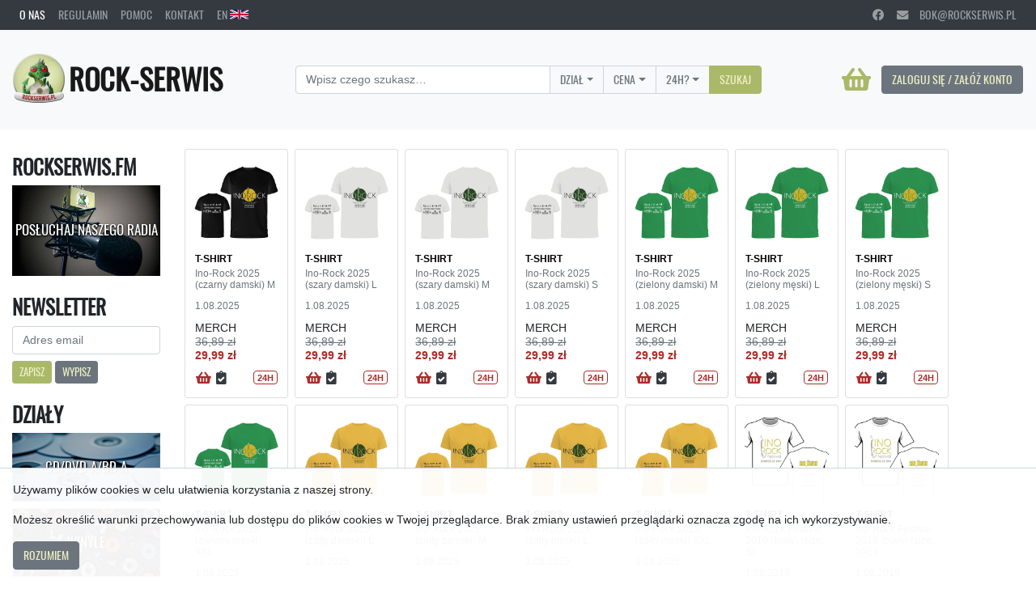

--- FILE ---
content_type: text/html; charset=utf-8
request_url: https://rockserwis.pl/artist-products/241212
body_size: 8973
content:
<!doctype html>
<html lang="pl">
<head>
  <meta charset="utf-8">
<meta name="viewport" content="width=device-width, initial-scale=1, shrink-to-fit=no">

<link rel="stylesheet" href="/css/oswald.css">
<link rel="stylesheet" href="/fa/css/all.css">
<link rel="stylesheet" href="https://cdnjs.cloudflare.com/ajax/libs/MaterialDesign-Webfont/3.2.89/css/materialdesignicons.css">

<link rel="stylesheet" type="text/css" href="https://cdnjs.cloudflare.com/ajax/libs/slick-carousel/1.8.1/slick.css"/>
<link rel="stylesheet" type="text/css" href="https://cdnjs.cloudflare.com/ajax/libs/slick-carousel/1.8.1/slick-theme.css"/>
<link rel="stylesheet" href="/css/rockserwis-bs.css?version=1635511013066040254">
<link rel="stylesheet" href="/css/rockserwis.css?version=1740400647817265467">

<style>
  @font-face {
    font-family: "RSFont";
    src:url("/images/rsfont.woff");
  }

  .rsfont {
    font-family: "RSFont";
    text-transform: none;
  }
</style>

<script src="/jquery-3.6.0.min.js"></script>
<script src="/js.cookie-2.2.1.min.js"></script>
  <script>
    !function (f, b, e, v, n, t, s) {
        if (f.fbq) return; n = f.fbq = function () {
            n.callMethod ? n.callMethod.apply(n, arguments) : n.queue.push(arguments)
        };
        if (!f._fbq) f._fbq = n;
        n.push = n;
        n.loaded = !0;
        n.version = '2.0';
        n.queue = [];
        t = b.createElement(e);
        t.async = !0;
        t.src = v;
        s = b.getElementsByTagName(e)[0];
        s.parentNode.insertBefore(t, s)
    }(window, document, 'script', 'https://connect.facebook.net/en_US/fbevents.js');
    fbq('init', '680141931337269');
    fbq('track', 'PageView');
</script>
<noscript><img height="1" width="1" style="display:none" src="https://www.facebook.com/tr?id=680141931337269&ev=PageView&noscript=1"/>
</noscript>
  <!-- Google Tag Manager -->
<script>(function(w,d,s,l,i){w[l]=w[l]||[];w[l].push({'gtm.start':
new Date().getTime(),event:'gtm.js'});var f=d.getElementsByTagName(s)[0],
j=d.createElement(s),dl=l!='dataLayer'?'&l='+l:'';j.async=true;j.src=
'https://www.googletagmanager.com/gtm.js?id='+i+dl;f.parentNode.insertBefore(j,f);
})(window,document,'script','dataLayer','GTM-WXVS2828');</script>
<!-- End Google Tag Manager -->
  <title>
T-SHIRT
</title>
</head>
  <body>
    <!-- Google Tag Manager (noscript) -->
<noscript><iframe src="https://www.googletagmanager.com/ns.html?id=GTM-WXVS2828"
height="0" width="0" style="display:none;visibility:hidden"></iframe></noscript>
<!-- End Google Tag Manager (noscript) -->
    
    
    <div id="cookies" class="fixed-bottom p-3" style="width: 100%; background-color: rgba(255, 255, 255, 0.95); border-top: 1px solid #ced4da;">
      <p>Używamy plików cookies w celu ułatwienia korzystania z naszej strony.</p>
      <p>Możesz określić warunki przechowywania lub dostępu do plików cookies w Twojej przeglądarce. Brak zmiany ustawień przeglądarki oznacza zgodę na ich wykorzystywanie.</p>
      
      <a id="cookies-ok" class="btn btn-secondary" href="#.">Rozumiem</a>
    </div>
    

    
<nav class="navbar navbar-expand navbar-dark bg-dark d-flex flex-row justify-content-between py-0">
  <ul class="navbar-nav mr-auto">
    <li class="nav-item active">
      <a class="nav-link" href="/about-us">O nas</a>
    </li>
    <li class="nav-item">
      <a class="nav-link" href="/terms-and-conditions">Regulamin</a>
    </li>
    <li class="nav-item">
      <a class="nav-link" href="/help">Pomoc</a>
    </li>
    <li class="nav-item">
      <a class="nav-link" href="/contact">Kontakt</a>
    </li>
    <li class="nav-item">
      
      <a class="nav-link" href="/en">EN <img src="/images/uk.svg" style="height: 0.85em; vertical-align: baseline;"></a>
      
    </li>
  </ul>
  <ul class="navbar-nav d-none d-md-flex">
    <li class="nav-item">
      <a class="nav-link" href="https://www.facebook.com/wydawnictworockserwis/" target="_blank" rel="noopener noreferrer">
        <i class="fab fa-facebook"></i>
      </a>
    </li>
    <li class="nav-item">
      <a class="nav-link" href="mailto:bok@rockserwis.pl">
        <i class="fa fa-envelope"></i>&emsp;bok@rockserwis.pl
      </a>
    </li>
  </ul>
</nav>

    
<nav class="navbar navbar-expand-lg navbar-light bg-light d-flex flex-row justify-content-between py-4">
  <a class="navbar-brand" href="/">
    <img class="d-inline-block align-middle" src="/images/rslogo.png" width="64" height="64" alt="">
    <span class="h1 mb-0 align-middle">Rock-Serwis</span>
  </a>
  <form class="form-inline" action="/search" method="get">
    <div class="input-group mr-4 mb-2 mb-sm-0">
      <input id="search-query-input" class="form-control" type="search" name="search-query" placeholder="Wpisz czego szukasz…" aria-label="Search">
      <div id="search-dropdown-category" class="dropdown dropdown-select input-group-append">
        <input type="hidden" name="search-category">
        <button class="btn btn-outline-secondary dropdown-toggle" type="button" data-toggle="dropdown" aria-haspopup="true" aria-expanded="false">Dział</button>
        <div class="dropdown-menu">
          <a class="dropdown-item" href="#" data-value="">Dowolny</a>
          <a class="dropdown-item" href="#" data-value="CD/DVD-A/BD-A">CD/DVD-A/BD-A</a>
          <a class="dropdown-item" href="#" data-value="WINYLE">Winyle</a>
          <a class="dropdown-item" href="#" data-value="BD/DVD VIDEO">DVD/Blu-Ray Video</a>
          <a class="dropdown-item" href="#" data-value="BILETY">Bilety</a>
          <a class="dropdown-item" href="#" data-value="KSIĄŻKI">Książki</a>
          <a class="dropdown-item" href="#" data-value="T-SHIRTY/GADŻETY">T-Shirty/Gadżety</a>
        </div>
      </div>
      <div class="dropdown dropdown-select input-group-append">
        <input type="hidden" name="search-price-range">
        <button class="btn btn-outline-secondary dropdown-toggle" type="button" data-toggle="dropdown" aria-haspopup="true" aria-expanded="false">Cena</button>
        <div class="dropdown-menu">
          <a class="dropdown-item" href="#" data-value="">Dowolna</a>
          <a class="dropdown-item" href="#" data-value=".-10">< 10 zł</a>
          <a class="dropdown-item" href="#" data-value="10-25">10 – 25 zł</a>
          <a class="dropdown-item" href="#" data-value="25-50">25 – 50 zł</a>
          <a class="dropdown-item" href="#" data-value="50-75">50 – 75 zł</a>
          <a class="dropdown-item" href="#" data-value="75-100">75 – 100 zł</a>
          <a class="dropdown-item" href="#" data-value="100-.">> 100 zł</a>
        </div>
      </div>
      <div class="dropdown dropdown-select input-group-append">
        <input type="hidden" name="search-24h">
        <button class="btn btn-outline-secondary dropdown-toggle" type="button" data-toggle="dropdown" aria-haspopup="true" aria-expanded="false">24H?</button>
        <div class="dropdown-menu">
          <a class="dropdown-item" href="#" data-value="">Wszystkie</a>
          <a class="dropdown-item" href="#" data-value="24H">Tylko 24H</a>
        </div>
      </div>
      <div id="search-submit-button-wrapper" class="input-group-append">
        <button type="submit" class="btn btn-primary">
          Szukaj
        </button>
      </div>
    </div>
  </form>
  <div style="text-align: right;">
    <a class="btn btn-link p-0 mr-2" style="text-decoration: none;" href="/shopping-cart">
      <span class="fas fa-shopping-basket" style="font-size: 2rem; height: 2rem; vertical-align: middle;"></span>
      
      
    </a>
    
    
    <a class="btn btn-secondary" href="/login?next=/artist-products/241212">
    
      Zaloguj się / Załóż konto
    </a>
    
  </div>
</nav>


    

<div class="banner-carousel-wrapper carousel-wrapper carousel-infinite d-flex flex-row mb-4" style="position: relative; align-items: center;">
  <button class="btn btn-link carousel-left carousel-left-overlay slow mr-2">
    &lt;
  </button>

  <div id="banner-carousel-track-outer" class="carousel-track-outer">
    <div class="carousel-track d-flex flex-row" style="flex: 1;">
      
      
      
      
      
      
      
    </div>
  </div>

  <button class="btn btn-link carousel-right carousel-right-overlay slow mr-2">
    &gt;
  </button>
</div>



    
<div class="container-fluid my-2">
  
  <div class="row">
    



<div class="col-lg-3 col-xl-2">
  <div class="mt-2 mb-4">
    <h3>Rockserwis.fm</h3>
    <a class="rsfm-link"
       style="background-image: url(/images/obrazek_radio.jpg);"
       href="http://www.rockserwis.fm/"
       target="_blank"
       rel="noopener noreferrer">
        Posłuchaj naszego radia
    </a>
  </div>
  <div class="my-4">
    <h3>newsletter</h3>
    <form>
      <div class="form-group mb-2">
        
        <input type="email" class="form-control" id="newsletter-email" name="newsletter-email" placeholder="Adres email">
        
      </div>
      
      <div class="form-group mb-2">
        <button class="btn btn-primary btn-sm" type="submit" name="newsletter-method" value="register">Zapisz</button>
        <button class="btn btn-secondary btn-sm" type="submit" name="newsletter-method" value="unregister">Wypisz</button>
      </div>
      
    </form>
  </div>
  <div class="my-4">
    <h3>Działy</h3>
    <a class="section-link"
       style="background-image: url(/images/CD.png);"
       href="/categories/1/1">
        CD/DVD-A/BD-A
    </a>
    <a class="section-link"
       style="background-image: url(/images/LP.png);"
       href="/categories/2/1">
        Winyle
    </a>
    <a class="section-link"
       style="background-image: url(/images/DVDA.png);"
       href="/categories/3/1">
        DVD/Blu-Ray Video
    </a>
    <a class="section-link"
       style="background-image: url(/images/tkt.png);"
       href="/categories/4/1">
        Bilety
    </a>
    <a class="section-link"
       style="background-image: url(/images/KS.png);"
       href="/categories/5/1">
        Książki
    </a>
    <a class="section-link"
       style="background-image: url(/images/merch.png);"
       href="/categories/7/1">
        Gadżety/T-shirty
    </a>
    <a class="section-link"
       style="background-image: url(/images/wyprzedaz.jpg);"
       href="/categories/8/1">
        Wyprzedaż
    </a>
  </div>
</div>




<div class="col-lg-9 col-xl-10">
  <div class="d-flex flex-wrap">
    
      
<div class="card mb-2 mr-2" style="width: 8rem;">
  <a href="/products/259207" style="text-align: center; height: 8rem; display: flex; align-items: center; justify-content: center; outline: none;">
    <img class="card-img-top hover-zoom" style="max-width: 8rem; max-height: 8rem; width: auto; height: auto; padding: 0.75rem; vertical-align: center; outline: none;" src="/media/259000/259207/259207-small.jpg">
  </a>
  <div class="card-body d-flex flex-column align-items-start pt-0">
    
    <h6 class="card-subtitle limit-lines mt-0 mb-1">
      <a class="black-link" href="/artist-products/259207">
        T-SHIRT
      </a>
    </h6>
    
    
    
    <h6 class="card-title limit-lines text-muted">Ino-Rock 2025 (czarny damski) M</h6>
    <h6 class="card-title text-muted" style="flex: 1;">1.08.2025</h6>
    
    
    
    <h6 class="card-text">MERCH<br>
      <s class="text-muted">36,89 zł</s><br>
      <strong class="text-red-accent">29,99 zł</strong>
    </h6>
    
    <div style="display: flex; flex-direction: row; align-items: stretch; justify-content: space-between; width: 100%;">
      
      
      <div>
        
        <a class="btn btn-link p-0 text-red-accent-hover add-to-shopping-cart"
           href="#."
           data-toggle="tooltip"
           data-product-id="259207"
           title="Dodaj do koszyka">
          <span class="fas fa-shopping-basket" style="font-size: 1.05rem;"></span>
          
        </a>
        <a class="btn btn-link p-0 add-to-wishlist"
           
           href="/login?next=/products/259207"
           
           data-toggle="tooltip"
           data-product-id="259207"
           title="Dodaj do przechowalni">
           <span class="fas fa-clipboard-check text-dark" style="font-size: 1.05rem;"></span>
          
        </a>
        
      </div>
      <div>
        
        <span class="badge badge-24h" style="height: 1.05rem; user-select: none; -moz-user-select: none;" data-toggle="tooltip" title="Towar w magazynie">24H</span>
        
        
      </div>
    </div>
  </div>
</div>

    
      
<div class="card mb-2 mr-2" style="width: 8rem;">
  <a href="/products/259203" style="text-align: center; height: 8rem; display: flex; align-items: center; justify-content: center; outline: none;">
    <img class="card-img-top hover-zoom" style="max-width: 8rem; max-height: 8rem; width: auto; height: auto; padding: 0.75rem; vertical-align: center; outline: none;" src="/media/259000/259203/259203-small.jpg">
  </a>
  <div class="card-body d-flex flex-column align-items-start pt-0">
    
    <h6 class="card-subtitle limit-lines mt-0 mb-1">
      <a class="black-link" href="/artist-products/259203">
        T-SHIRT
      </a>
    </h6>
    
    
    
    <h6 class="card-title limit-lines text-muted">Ino-Rock 2025 (szary damski) L</h6>
    <h6 class="card-title text-muted" style="flex: 1;">1.08.2025</h6>
    
    
    
    <h6 class="card-text">MERCH<br>
      <s class="text-muted">36,89 zł</s><br>
      <strong class="text-red-accent">29,99 zł</strong>
    </h6>
    
    <div style="display: flex; flex-direction: row; align-items: stretch; justify-content: space-between; width: 100%;">
      
      
      <div>
        
        <a class="btn btn-link p-0 text-red-accent-hover add-to-shopping-cart"
           href="#."
           data-toggle="tooltip"
           data-product-id="259203"
           title="Dodaj do koszyka">
          <span class="fas fa-shopping-basket" style="font-size: 1.05rem;"></span>
          
        </a>
        <a class="btn btn-link p-0 add-to-wishlist"
           
           href="/login?next=/products/259203"
           
           data-toggle="tooltip"
           data-product-id="259203"
           title="Dodaj do przechowalni">
           <span class="fas fa-clipboard-check text-dark" style="font-size: 1.05rem;"></span>
          
        </a>
        
      </div>
      <div>
        
        <span class="badge badge-24h" style="height: 1.05rem; user-select: none; -moz-user-select: none;" data-toggle="tooltip" title="Towar w magazynie">24H</span>
        
        
      </div>
    </div>
  </div>
</div>

    
      
<div class="card mb-2 mr-2" style="width: 8rem;">
  <a href="/products/259204" style="text-align: center; height: 8rem; display: flex; align-items: center; justify-content: center; outline: none;">
    <img class="card-img-top hover-zoom" style="max-width: 8rem; max-height: 8rem; width: auto; height: auto; padding: 0.75rem; vertical-align: center; outline: none;" src="/media/259000/259204/259204-small.jpg">
  </a>
  <div class="card-body d-flex flex-column align-items-start pt-0">
    
    <h6 class="card-subtitle limit-lines mt-0 mb-1">
      <a class="black-link" href="/artist-products/259204">
        T-SHIRT
      </a>
    </h6>
    
    
    
    <h6 class="card-title limit-lines text-muted">Ino-Rock 2025 (szary damski) M</h6>
    <h6 class="card-title text-muted" style="flex: 1;">1.08.2025</h6>
    
    
    
    <h6 class="card-text">MERCH<br>
      <s class="text-muted">36,89 zł</s><br>
      <strong class="text-red-accent">29,99 zł</strong>
    </h6>
    
    <div style="display: flex; flex-direction: row; align-items: stretch; justify-content: space-between; width: 100%;">
      
      
      <div>
        
        <a class="btn btn-link p-0 text-red-accent-hover add-to-shopping-cart"
           href="#."
           data-toggle="tooltip"
           data-product-id="259204"
           title="Dodaj do koszyka">
          <span class="fas fa-shopping-basket" style="font-size: 1.05rem;"></span>
          
        </a>
        <a class="btn btn-link p-0 add-to-wishlist"
           
           href="/login?next=/products/259204"
           
           data-toggle="tooltip"
           data-product-id="259204"
           title="Dodaj do przechowalni">
           <span class="fas fa-clipboard-check text-dark" style="font-size: 1.05rem;"></span>
          
        </a>
        
      </div>
      <div>
        
        <span class="badge badge-24h" style="height: 1.05rem; user-select: none; -moz-user-select: none;" data-toggle="tooltip" title="Towar w magazynie">24H</span>
        
        
      </div>
    </div>
  </div>
</div>

    
      
<div class="card mb-2 mr-2" style="width: 8rem;">
  <a href="/products/259205" style="text-align: center; height: 8rem; display: flex; align-items: center; justify-content: center; outline: none;">
    <img class="card-img-top hover-zoom" style="max-width: 8rem; max-height: 8rem; width: auto; height: auto; padding: 0.75rem; vertical-align: center; outline: none;" src="/media/259000/259205/259205-small.jpg">
  </a>
  <div class="card-body d-flex flex-column align-items-start pt-0">
    
    <h6 class="card-subtitle limit-lines mt-0 mb-1">
      <a class="black-link" href="/artist-products/259205">
        T-SHIRT
      </a>
    </h6>
    
    
    
    <h6 class="card-title limit-lines text-muted">Ino-Rock 2025 (szary damski) S</h6>
    <h6 class="card-title text-muted" style="flex: 1;">1.08.2025</h6>
    
    
    
    <h6 class="card-text">MERCH<br>
      <s class="text-muted">36,89 zł</s><br>
      <strong class="text-red-accent">29,99 zł</strong>
    </h6>
    
    <div style="display: flex; flex-direction: row; align-items: stretch; justify-content: space-between; width: 100%;">
      
      
      <div>
        
        <a class="btn btn-link p-0 text-red-accent-hover add-to-shopping-cart"
           href="#."
           data-toggle="tooltip"
           data-product-id="259205"
           title="Dodaj do koszyka">
          <span class="fas fa-shopping-basket" style="font-size: 1.05rem;"></span>
          
        </a>
        <a class="btn btn-link p-0 add-to-wishlist"
           
           href="/login?next=/products/259205"
           
           data-toggle="tooltip"
           data-product-id="259205"
           title="Dodaj do przechowalni">
           <span class="fas fa-clipboard-check text-dark" style="font-size: 1.05rem;"></span>
          
        </a>
        
      </div>
      <div>
        
        <span class="badge badge-24h" style="height: 1.05rem; user-select: none; -moz-user-select: none;" data-toggle="tooltip" title="Towar w magazynie">24H</span>
        
        
      </div>
    </div>
  </div>
</div>

    
      
<div class="card mb-2 mr-2" style="width: 8rem;">
  <a href="/products/259206" style="text-align: center; height: 8rem; display: flex; align-items: center; justify-content: center; outline: none;">
    <img class="card-img-top hover-zoom" style="max-width: 8rem; max-height: 8rem; width: auto; height: auto; padding: 0.75rem; vertical-align: center; outline: none;" src="/media/259000/259206/259206-small.jpg">
  </a>
  <div class="card-body d-flex flex-column align-items-start pt-0">
    
    <h6 class="card-subtitle limit-lines mt-0 mb-1">
      <a class="black-link" href="/artist-products/259206">
        T-SHIRT
      </a>
    </h6>
    
    
    
    <h6 class="card-title limit-lines text-muted">Ino-Rock 2025 (zielony damski) M</h6>
    <h6 class="card-title text-muted" style="flex: 1;">1.08.2025</h6>
    
    
    
    <h6 class="card-text">MERCH<br>
      <s class="text-muted">36,89 zł</s><br>
      <strong class="text-red-accent">29,99 zł</strong>
    </h6>
    
    <div style="display: flex; flex-direction: row; align-items: stretch; justify-content: space-between; width: 100%;">
      
      
      <div>
        
        <a class="btn btn-link p-0 text-red-accent-hover add-to-shopping-cart"
           href="#."
           data-toggle="tooltip"
           data-product-id="259206"
           title="Dodaj do koszyka">
          <span class="fas fa-shopping-basket" style="font-size: 1.05rem;"></span>
          
        </a>
        <a class="btn btn-link p-0 add-to-wishlist"
           
           href="/login?next=/products/259206"
           
           data-toggle="tooltip"
           data-product-id="259206"
           title="Dodaj do przechowalni">
           <span class="fas fa-clipboard-check text-dark" style="font-size: 1.05rem;"></span>
          
        </a>
        
      </div>
      <div>
        
        <span class="badge badge-24h" style="height: 1.05rem; user-select: none; -moz-user-select: none;" data-toggle="tooltip" title="Towar w magazynie">24H</span>
        
        
      </div>
    </div>
  </div>
</div>

    
      
<div class="card mb-2 mr-2" style="width: 8rem;">
  <a href="/products/259213" style="text-align: center; height: 8rem; display: flex; align-items: center; justify-content: center; outline: none;">
    <img class="card-img-top hover-zoom" style="max-width: 8rem; max-height: 8rem; width: auto; height: auto; padding: 0.75rem; vertical-align: center; outline: none;" src="/media/259000/259213/259213-small.jpg">
  </a>
  <div class="card-body d-flex flex-column align-items-start pt-0">
    
    <h6 class="card-subtitle limit-lines mt-0 mb-1">
      <a class="black-link" href="/artist-products/259213">
        T-SHIRT
      </a>
    </h6>
    
    
    
    <h6 class="card-title limit-lines text-muted">Ino-Rock 2025 (zielony męski) L</h6>
    <h6 class="card-title text-muted" style="flex: 1;">1.08.2025</h6>
    
    
    
    <h6 class="card-text">MERCH<br>
      <s class="text-muted">36,89 zł</s><br>
      <strong class="text-red-accent">29,99 zł</strong>
    </h6>
    
    <div style="display: flex; flex-direction: row; align-items: stretch; justify-content: space-between; width: 100%;">
      
      
      <div>
        
        <a class="btn btn-link p-0 text-red-accent-hover add-to-shopping-cart"
           href="#."
           data-toggle="tooltip"
           data-product-id="259213"
           title="Dodaj do koszyka">
          <span class="fas fa-shopping-basket" style="font-size: 1.05rem;"></span>
          
        </a>
        <a class="btn btn-link p-0 add-to-wishlist"
           
           href="/login?next=/products/259213"
           
           data-toggle="tooltip"
           data-product-id="259213"
           title="Dodaj do przechowalni">
           <span class="fas fa-clipboard-check text-dark" style="font-size: 1.05rem;"></span>
          
        </a>
        
      </div>
      <div>
        
        <span class="badge badge-24h" style="height: 1.05rem; user-select: none; -moz-user-select: none;" data-toggle="tooltip" title="Towar w magazynie">24H</span>
        
        
      </div>
    </div>
  </div>
</div>

    
      
<div class="card mb-2 mr-2" style="width: 8rem;">
  <a href="/products/259212" style="text-align: center; height: 8rem; display: flex; align-items: center; justify-content: center; outline: none;">
    <img class="card-img-top hover-zoom" style="max-width: 8rem; max-height: 8rem; width: auto; height: auto; padding: 0.75rem; vertical-align: center; outline: none;" src="/media/259000/259212/259212-small.jpg">
  </a>
  <div class="card-body d-flex flex-column align-items-start pt-0">
    
    <h6 class="card-subtitle limit-lines mt-0 mb-1">
      <a class="black-link" href="/artist-products/259212">
        T-SHIRT
      </a>
    </h6>
    
    
    
    <h6 class="card-title limit-lines text-muted">Ino-Rock 2025 (zielony męski) S</h6>
    <h6 class="card-title text-muted" style="flex: 1;">1.08.2025</h6>
    
    
    
    <h6 class="card-text">MERCH<br>
      <s class="text-muted">36,89 zł</s><br>
      <strong class="text-red-accent">29,99 zł</strong>
    </h6>
    
    <div style="display: flex; flex-direction: row; align-items: stretch; justify-content: space-between; width: 100%;">
      
      
      <div>
        
        <a class="btn btn-link p-0 text-red-accent-hover add-to-shopping-cart"
           href="#."
           data-toggle="tooltip"
           data-product-id="259212"
           title="Dodaj do koszyka">
          <span class="fas fa-shopping-basket" style="font-size: 1.05rem;"></span>
          
        </a>
        <a class="btn btn-link p-0 add-to-wishlist"
           
           href="/login?next=/products/259212"
           
           data-toggle="tooltip"
           data-product-id="259212"
           title="Dodaj do przechowalni">
           <span class="fas fa-clipboard-check text-dark" style="font-size: 1.05rem;"></span>
          
        </a>
        
      </div>
      <div>
        
        <span class="badge badge-24h" style="height: 1.05rem; user-select: none; -moz-user-select: none;" data-toggle="tooltip" title="Towar w magazynie">24H</span>
        
        
      </div>
    </div>
  </div>
</div>

    
      
<div class="card mb-2 mr-2" style="width: 8rem;">
  <a href="/products/259215" style="text-align: center; height: 8rem; display: flex; align-items: center; justify-content: center; outline: none;">
    <img class="card-img-top hover-zoom" style="max-width: 8rem; max-height: 8rem; width: auto; height: auto; padding: 0.75rem; vertical-align: center; outline: none;" src="/media/259000/259215/259215-small.jpg">
  </a>
  <div class="card-body d-flex flex-column align-items-start pt-0">
    
    <h6 class="card-subtitle limit-lines mt-0 mb-1">
      <a class="black-link" href="/artist-products/259215">
        T-SHIRT
      </a>
    </h6>
    
    
    
    <h6 class="card-title limit-lines text-muted">Ino-Rock 2025 (zielony męski) XXL</h6>
    <h6 class="card-title text-muted" style="flex: 1;">1.08.2025</h6>
    
    
    
    <h6 class="card-text">MERCH<br>
      <s class="text-muted">36,89 zł</s><br>
      <strong class="text-red-accent">29,99 zł</strong>
    </h6>
    
    <div style="display: flex; flex-direction: row; align-items: stretch; justify-content: space-between; width: 100%;">
      
      
      <div>
        
        <a class="btn btn-link p-0 text-red-accent-hover add-to-shopping-cart"
           href="#."
           data-toggle="tooltip"
           data-product-id="259215"
           title="Dodaj do koszyka">
          <span class="fas fa-shopping-basket" style="font-size: 1.05rem;"></span>
          
        </a>
        <a class="btn btn-link p-0 add-to-wishlist"
           
           href="/login?next=/products/259215"
           
           data-toggle="tooltip"
           data-product-id="259215"
           title="Dodaj do przechowalni">
           <span class="fas fa-clipboard-check text-dark" style="font-size: 1.05rem;"></span>
          
        </a>
        
      </div>
      <div>
        
        <span class="badge badge-24h" style="height: 1.05rem; user-select: none; -moz-user-select: none;" data-toggle="tooltip" title="Towar w magazynie">24H</span>
        
        
      </div>
    </div>
  </div>
</div>

    
      
<div class="card mb-2 mr-2" style="width: 8rem;">
  <a href="/products/259209" style="text-align: center; height: 8rem; display: flex; align-items: center; justify-content: center; outline: none;">
    <img class="card-img-top hover-zoom" style="max-width: 8rem; max-height: 8rem; width: auto; height: auto; padding: 0.75rem; vertical-align: center; outline: none;" src="/media/259000/259209/259209-small.jpg">
  </a>
  <div class="card-body d-flex flex-column align-items-start pt-0">
    
    <h6 class="card-subtitle limit-lines mt-0 mb-1">
      <a class="black-link" href="/artist-products/259209">
        T-SHIRT
      </a>
    </h6>
    
    
    
    <h6 class="card-title limit-lines text-muted">Ino-Rock 2025 (żółty damski) L</h6>
    <h6 class="card-title text-muted" style="flex: 1;">1.08.2025</h6>
    
    
    
    <h6 class="card-text">MERCH<br>
      <s class="text-muted">36,89 zł</s><br>
      <strong class="text-red-accent">29,99 zł</strong>
    </h6>
    
    <div style="display: flex; flex-direction: row; align-items: stretch; justify-content: space-between; width: 100%;">
      
      
      <div>
        
        <a class="btn btn-link p-0 text-red-accent-hover add-to-shopping-cart"
           href="#."
           data-toggle="tooltip"
           data-product-id="259209"
           title="Dodaj do koszyka">
          <span class="fas fa-shopping-basket" style="font-size: 1.05rem;"></span>
          
        </a>
        <a class="btn btn-link p-0 add-to-wishlist"
           
           href="/login?next=/products/259209"
           
           data-toggle="tooltip"
           data-product-id="259209"
           title="Dodaj do przechowalni">
           <span class="fas fa-clipboard-check text-dark" style="font-size: 1.05rem;"></span>
          
        </a>
        
      </div>
      <div>
        
        <span class="badge badge-24h" style="height: 1.05rem; user-select: none; -moz-user-select: none;" data-toggle="tooltip" title="Towar w magazynie">24H</span>
        
        
      </div>
    </div>
  </div>
</div>

    
      
<div class="card mb-2 mr-2" style="width: 8rem;">
  <a href="/products/259208" style="text-align: center; height: 8rem; display: flex; align-items: center; justify-content: center; outline: none;">
    <img class="card-img-top hover-zoom" style="max-width: 8rem; max-height: 8rem; width: auto; height: auto; padding: 0.75rem; vertical-align: center; outline: none;" src="/media/259000/259208/259208-small.jpg">
  </a>
  <div class="card-body d-flex flex-column align-items-start pt-0">
    
    <h6 class="card-subtitle limit-lines mt-0 mb-1">
      <a class="black-link" href="/artist-products/259208">
        T-SHIRT
      </a>
    </h6>
    
    
    
    <h6 class="card-title limit-lines text-muted">Ino-Rock 2025 (żółty damski) M</h6>
    <h6 class="card-title text-muted" style="flex: 1;">1.08.2025</h6>
    
    
    
    <h6 class="card-text">MERCH<br>
      <s class="text-muted">36,89 zł</s><br>
      <strong class="text-red-accent">29,99 zł</strong>
    </h6>
    
    <div style="display: flex; flex-direction: row; align-items: stretch; justify-content: space-between; width: 100%;">
      
      
      <div>
        
        <a class="btn btn-link p-0 text-red-accent-hover add-to-shopping-cart"
           href="#."
           data-toggle="tooltip"
           data-product-id="259208"
           title="Dodaj do koszyka">
          <span class="fas fa-shopping-basket" style="font-size: 1.05rem;"></span>
          
        </a>
        <a class="btn btn-link p-0 add-to-wishlist"
           
           href="/login?next=/products/259208"
           
           data-toggle="tooltip"
           data-product-id="259208"
           title="Dodaj do przechowalni">
           <span class="fas fa-clipboard-check text-dark" style="font-size: 1.05rem;"></span>
          
        </a>
        
      </div>
      <div>
        
        <span class="badge badge-24h" style="height: 1.05rem; user-select: none; -moz-user-select: none;" data-toggle="tooltip" title="Towar w magazynie">24H</span>
        
        
      </div>
    </div>
  </div>
</div>

    
      
<div class="card mb-2 mr-2" style="width: 8rem;">
  <a href="/products/259211" style="text-align: center; height: 8rem; display: flex; align-items: center; justify-content: center; outline: none;">
    <img class="card-img-top hover-zoom" style="max-width: 8rem; max-height: 8rem; width: auto; height: auto; padding: 0.75rem; vertical-align: center; outline: none;" src="/media/259000/259211/259211-small.jpg">
  </a>
  <div class="card-body d-flex flex-column align-items-start pt-0">
    
    <h6 class="card-subtitle limit-lines mt-0 mb-1">
      <a class="black-link" href="/artist-products/259211">
        T-SHIRT
      </a>
    </h6>
    
    
    
    <h6 class="card-title limit-lines text-muted">Ino-Rock 2025 (żółty męski) L</h6>
    <h6 class="card-title text-muted" style="flex: 1;">1.08.2025</h6>
    
    
    
    <h6 class="card-text">MERCH<br>
      <s class="text-muted">36,89 zł</s><br>
      <strong class="text-red-accent">29,99 zł</strong>
    </h6>
    
    <div style="display: flex; flex-direction: row; align-items: stretch; justify-content: space-between; width: 100%;">
      
      
      <div>
        
        <a class="btn btn-link p-0 text-red-accent-hover add-to-shopping-cart"
           href="#."
           data-toggle="tooltip"
           data-product-id="259211"
           title="Dodaj do koszyka">
          <span class="fas fa-shopping-basket" style="font-size: 1.05rem;"></span>
          
        </a>
        <a class="btn btn-link p-0 add-to-wishlist"
           
           href="/login?next=/products/259211"
           
           data-toggle="tooltip"
           data-product-id="259211"
           title="Dodaj do przechowalni">
           <span class="fas fa-clipboard-check text-dark" style="font-size: 1.05rem;"></span>
          
        </a>
        
      </div>
      <div>
        
        <span class="badge badge-24h" style="height: 1.05rem; user-select: none; -moz-user-select: none;" data-toggle="tooltip" title="Towar w magazynie">24H</span>
        
        
      </div>
    </div>
  </div>
</div>

    
      
<div class="card mb-2 mr-2" style="width: 8rem;">
  <a href="/products/259210" style="text-align: center; height: 8rem; display: flex; align-items: center; justify-content: center; outline: none;">
    <img class="card-img-top hover-zoom" style="max-width: 8rem; max-height: 8rem; width: auto; height: auto; padding: 0.75rem; vertical-align: center; outline: none;" src="/media/259000/259210/259210-small.jpg">
  </a>
  <div class="card-body d-flex flex-column align-items-start pt-0">
    
    <h6 class="card-subtitle limit-lines mt-0 mb-1">
      <a class="black-link" href="/artist-products/259210">
        T-SHIRT
      </a>
    </h6>
    
    
    
    <h6 class="card-title limit-lines text-muted">Ino-Rock 2025 (żółty męski) XXL</h6>
    <h6 class="card-title text-muted" style="flex: 1;">1.08.2025</h6>
    
    
    
    <h6 class="card-text">MERCH<br>
      <s class="text-muted">36,89 zł</s><br>
      <strong class="text-red-accent">29,99 zł</strong>
    </h6>
    
    <div style="display: flex; flex-direction: row; align-items: stretch; justify-content: space-between; width: 100%;">
      
      
      <div>
        
        <a class="btn btn-link p-0 text-red-accent-hover add-to-shopping-cart"
           href="#."
           data-toggle="tooltip"
           data-product-id="259210"
           title="Dodaj do koszyka">
          <span class="fas fa-shopping-basket" style="font-size: 1.05rem;"></span>
          
        </a>
        <a class="btn btn-link p-0 add-to-wishlist"
           
           href="/login?next=/products/259210"
           
           data-toggle="tooltip"
           data-product-id="259210"
           title="Dodaj do przechowalni">
           <span class="fas fa-clipboard-check text-dark" style="font-size: 1.05rem;"></span>
          
        </a>
        
      </div>
      <div>
        
        <span class="badge badge-24h" style="height: 1.05rem; user-select: none; -moz-user-select: none;" data-toggle="tooltip" title="Towar w magazynie">24H</span>
        
        
      </div>
    </div>
  </div>
</div>

    
      
<div class="card mb-2 mr-2" style="width: 8rem;">
  <a href="/products/201632" style="text-align: center; height: 8rem; display: flex; align-items: center; justify-content: center; outline: none;">
    <img class="card-img-top hover-zoom" style="max-width: 8rem; max-height: 8rem; width: auto; height: auto; padding: 0.75rem; vertical-align: center; outline: none;" src="/media/201000/201632/201632-small.jpg">
  </a>
  <div class="card-body d-flex flex-column align-items-start pt-0">
    
    <h6 class="card-subtitle limit-lines mt-0 mb-1">
      <a class="black-link" href="/artist-products/201632">
        T-SHIRT
      </a>
    </h6>
    
    
    
    <h6 class="card-title limit-lines text-muted">Ino-Rock Festival 2019 (biały) (size: S)</h6>
    <h6 class="card-title text-muted" style="flex: 1;">1.08.2019</h6>
    
    
    
    <h6 class="card-text">MERCH<br>36,89 zł</h6>
    
    <div style="display: flex; flex-direction: row; align-items: stretch; justify-content: space-between; width: 100%;">
      
      
      <div>
        
        <a class="btn btn-link p-0 text-red-accent-hover add-to-shopping-cart"
           href="#."
           data-toggle="tooltip"
           data-product-id="201632"
           title="Dodaj do koszyka">
          <span class="fas fa-shopping-basket" style="font-size: 1.05rem;"></span>
          
        </a>
        <a class="btn btn-link p-0 add-to-wishlist"
           
           href="/login?next=/products/201632"
           
           data-toggle="tooltip"
           data-product-id="201632"
           title="Dodaj do przechowalni">
           <span class="fas fa-clipboard-check text-dark" style="font-size: 1.05rem;"></span>
          
        </a>
        
      </div>
      <div>
        
        <span class="badge badge-24h" style="height: 1.05rem; user-select: none; -moz-user-select: none;" data-toggle="tooltip" title="Towar w magazynie">24H</span>
        
        
      </div>
    </div>
  </div>
</div>

    
      
<div class="card mb-2 mr-2" style="width: 8rem;">
  <a href="/products/201630" style="text-align: center; height: 8rem; display: flex; align-items: center; justify-content: center; outline: none;">
    <img class="card-img-top hover-zoom" style="max-width: 8rem; max-height: 8rem; width: auto; height: auto; padding: 0.75rem; vertical-align: center; outline: none;" src="/media/201000/201630/201630-small.jpg">
  </a>
  <div class="card-body d-flex flex-column align-items-start pt-0">
    
    <h6 class="card-subtitle limit-lines mt-0 mb-1">
      <a class="black-link" href="/artist-products/201630">
        T-SHIRT
      </a>
    </h6>
    
    
    
    <h6 class="card-title limit-lines text-muted">Ino-Rock Festival 2019 (biały) (size: XXL)</h6>
    <h6 class="card-title text-muted" style="flex: 1;">1.08.2019</h6>
    
    
    
    <h6 class="card-text">MERCH<br>36,89 zł</h6>
    
    <div style="display: flex; flex-direction: row; align-items: stretch; justify-content: space-between; width: 100%;">
      
      
      <div>
        
        <a class="btn btn-link p-0 text-red-accent-hover add-to-shopping-cart"
           href="#."
           data-toggle="tooltip"
           data-product-id="201630"
           title="Dodaj do koszyka">
          <span class="fas fa-shopping-basket" style="font-size: 1.05rem;"></span>
          
        </a>
        <a class="btn btn-link p-0 add-to-wishlist"
           
           href="/login?next=/products/201630"
           
           data-toggle="tooltip"
           data-product-id="201630"
           title="Dodaj do przechowalni">
           <span class="fas fa-clipboard-check text-dark" style="font-size: 1.05rem;"></span>
          
        </a>
        
      </div>
      <div>
        
        <span class="badge badge-24h" style="height: 1.05rem; user-select: none; -moz-user-select: none;" data-toggle="tooltip" title="Towar w magazynie">24H</span>
        
        
      </div>
    </div>
  </div>
</div>

    
      
<div class="card mb-2 mr-2" style="width: 8rem;">
  <a href="/products/201644" style="text-align: center; height: 8rem; display: flex; align-items: center; justify-content: center; outline: none;">
    <img class="card-img-top hover-zoom" style="max-width: 8rem; max-height: 8rem; width: auto; height: auto; padding: 0.75rem; vertical-align: center; outline: none;" src="/media/201000/201644/201644-small.jpg">
  </a>
  <div class="card-body d-flex flex-column align-items-start pt-0">
    
    <h6 class="card-subtitle limit-lines mt-0 mb-1">
      <a class="black-link" href="/artist-products/201644">
        T-SHIRT
      </a>
    </h6>
    
    
    
    <h6 class="card-title limit-lines text-muted">Ino-Rock Festival 2019 (czerwony) (size: XXL)</h6>
    <h6 class="card-title text-muted" style="flex: 1;">1.08.2019</h6>
    
    
    
    <h6 class="card-text">MERCH<br>36,89 zł</h6>
    
    <div style="display: flex; flex-direction: row; align-items: stretch; justify-content: space-between; width: 100%;">
      
      
      <div>
        
        <a class="btn btn-link p-0 text-red-accent-hover add-to-shopping-cart"
           href="#."
           data-toggle="tooltip"
           data-product-id="201644"
           title="Dodaj do koszyka">
          <span class="fas fa-shopping-basket" style="font-size: 1.05rem;"></span>
          
        </a>
        <a class="btn btn-link p-0 add-to-wishlist"
           
           href="/login?next=/products/201644"
           
           data-toggle="tooltip"
           data-product-id="201644"
           title="Dodaj do przechowalni">
           <span class="fas fa-clipboard-check text-dark" style="font-size: 1.05rem;"></span>
          
        </a>
        
      </div>
      <div>
        
        <span class="badge badge-24h" style="height: 1.05rem; user-select: none; -moz-user-select: none;" data-toggle="tooltip" title="Towar w magazynie">24H</span>
        
        
      </div>
    </div>
  </div>
</div>

    
      
<div class="card mb-2 mr-2" style="width: 8rem;">
  <a href="/products/201636" style="text-align: center; height: 8rem; display: flex; align-items: center; justify-content: center; outline: none;">
    <img class="card-img-top hover-zoom" style="max-width: 8rem; max-height: 8rem; width: auto; height: auto; padding: 0.75rem; vertical-align: center; outline: none;" src="/media/201000/201636/201636-small.jpg">
  </a>
  <div class="card-body d-flex flex-column align-items-start pt-0">
    
    <h6 class="card-subtitle limit-lines mt-0 mb-1">
      <a class="black-link" href="/artist-products/201636">
        T-SHIRT
      </a>
    </h6>
    
    
    
    <h6 class="card-title limit-lines text-muted">Ino-Rock Festival 2019 (niebieski) (size: S)</h6>
    <h6 class="card-title text-muted" style="flex: 1;">1.08.2019</h6>
    
    
    
    <h6 class="card-text">MERCH<br>36,89 zł</h6>
    
    <div style="display: flex; flex-direction: row; align-items: stretch; justify-content: space-between; width: 100%;">
      
      
      <div>
        
        <a class="btn btn-link p-0 text-red-accent-hover add-to-shopping-cart"
           href="#."
           data-toggle="tooltip"
           data-product-id="201636"
           title="Dodaj do koszyka">
          <span class="fas fa-shopping-basket" style="font-size: 1.05rem;"></span>
          
        </a>
        <a class="btn btn-link p-0 add-to-wishlist"
           
           href="/login?next=/products/201636"
           
           data-toggle="tooltip"
           data-product-id="201636"
           title="Dodaj do przechowalni">
           <span class="fas fa-clipboard-check text-dark" style="font-size: 1.05rem;"></span>
          
        </a>
        
      </div>
      <div>
        
        <span class="badge badge-24h" style="height: 1.05rem; user-select: none; -moz-user-select: none;" data-toggle="tooltip" title="Towar w magazynie">24H</span>
        
        
      </div>
    </div>
  </div>
</div>

    
      
<div class="card mb-2 mr-2" style="width: 8rem;">
  <a href="/products/201645" style="text-align: center; height: 8rem; display: flex; align-items: center; justify-content: center; outline: none;">
    <img class="card-img-top hover-zoom" style="max-width: 8rem; max-height: 8rem; width: auto; height: auto; padding: 0.75rem; vertical-align: center; outline: none;" src="/media/201000/201645/201645-small.jpg">
  </a>
  <div class="card-body d-flex flex-column align-items-start pt-0">
    
    <h6 class="card-subtitle limit-lines mt-0 mb-1">
      <a class="black-link" href="/artist-products/201645">
        T-SHIRT
      </a>
    </h6>
    
    
    
    <h6 class="card-title limit-lines text-muted">Ino-Rock Festival 2019 (turkusowy) (size: S)</h6>
    <h6 class="card-title text-muted" style="flex: 1;">1.08.2019</h6>
    
    
    
    <h6 class="card-text">MERCH<br>36,89 zł</h6>
    
    <div style="display: flex; flex-direction: row; align-items: stretch; justify-content: space-between; width: 100%;">
      
      
      <div>
        
        <a class="btn btn-link p-0 text-red-accent-hover add-to-shopping-cart"
           href="#."
           data-toggle="tooltip"
           data-product-id="201645"
           title="Dodaj do koszyka">
          <span class="fas fa-shopping-basket" style="font-size: 1.05rem;"></span>
          
        </a>
        <a class="btn btn-link p-0 add-to-wishlist"
           
           href="/login?next=/products/201645"
           
           data-toggle="tooltip"
           data-product-id="201645"
           title="Dodaj do przechowalni">
           <span class="fas fa-clipboard-check text-dark" style="font-size: 1.05rem;"></span>
          
        </a>
        
      </div>
      <div>
        
        <span class="badge badge-24h" style="height: 1.05rem; user-select: none; -moz-user-select: none;" data-toggle="tooltip" title="Towar w magazynie">24H</span>
        
        
      </div>
    </div>
  </div>
</div>

    
      
<div class="card mb-2 mr-2" style="width: 8rem;">
  <a href="/products/230206" style="text-align: center; height: 8rem; display: flex; align-items: center; justify-content: center; outline: none;">
    <img class="card-img-top hover-zoom" style="max-width: 8rem; max-height: 8rem; width: auto; height: auto; padding: 0.75rem; vertical-align: center; outline: none;" src="/images/placeholder.jpg">
  </a>
  <div class="card-body d-flex flex-column align-items-start pt-0">
    
    <h6 class="card-subtitle limit-lines mt-0 mb-1">
      <a class="black-link" href="/artist-products/230206">
        T-SHIRT
      </a>
    </h6>
    
    
    
    <h6 class="card-title limit-lines text-muted">Ino-Rock Festival 2022 (niebieski) (size: S)</h6>
    <h6 class="card-title text-muted" style="flex: 1;">1.08.2019</h6>
    
    
    
    <h6 class="card-text">MERCH<br>36,89 zł</h6>
    
    <div style="display: flex; flex-direction: row; align-items: stretch; justify-content: space-between; width: 100%;">
      
      
      <div>
        
        <a class="btn btn-link p-0 text-red-accent-hover add-to-shopping-cart"
           href="#."
           data-toggle="tooltip"
           data-product-id="230206"
           title="Dodaj do koszyka">
          <span class="fas fa-shopping-basket" style="font-size: 1.05rem;"></span>
          
        </a>
        <a class="btn btn-link p-0 add-to-wishlist"
           
           href="/login?next=/products/230206"
           
           data-toggle="tooltip"
           data-product-id="230206"
           title="Dodaj do przechowalni">
           <span class="fas fa-clipboard-check text-dark" style="font-size: 1.05rem;"></span>
          
        </a>
        
      </div>
      <div>
        
        <span class="badge badge-24h" style="height: 1.05rem; user-select: none; -moz-user-select: none;" data-toggle="tooltip" title="Towar w magazynie">24H</span>
        
        
      </div>
    </div>
  </div>
</div>

    
      
<div class="card mb-2 mr-2" style="width: 8rem;">
  <a href="/products/230205" style="text-align: center; height: 8rem; display: flex; align-items: center; justify-content: center; outline: none;">
    <img class="card-img-top hover-zoom" style="max-width: 8rem; max-height: 8rem; width: auto; height: auto; padding: 0.75rem; vertical-align: center; outline: none;" src="/images/placeholder.jpg">
  </a>
  <div class="card-body d-flex flex-column align-items-start pt-0">
    
    <h6 class="card-subtitle limit-lines mt-0 mb-1">
      <a class="black-link" href="/artist-products/230205">
        T-SHIRT
      </a>
    </h6>
    
    
    
    <h6 class="card-title limit-lines text-muted">Ino-Rock Festival 2022 (niebieski) (size: XXL)</h6>
    <h6 class="card-title text-muted" style="flex: 1;">1.08.2019</h6>
    
    
    
    <h6 class="card-text">MERCH<br>36,89 zł</h6>
    
    <div style="display: flex; flex-direction: row; align-items: stretch; justify-content: space-between; width: 100%;">
      
      
      <div>
        
        <a class="btn btn-link p-0 text-red-accent-hover add-to-shopping-cart"
           href="#."
           data-toggle="tooltip"
           data-product-id="230205"
           title="Dodaj do koszyka">
          <span class="fas fa-shopping-basket" style="font-size: 1.05rem;"></span>
          
        </a>
        <a class="btn btn-link p-0 add-to-wishlist"
           
           href="/login?next=/products/230205"
           
           data-toggle="tooltip"
           data-product-id="230205"
           title="Dodaj do przechowalni">
           <span class="fas fa-clipboard-check text-dark" style="font-size: 1.05rem;"></span>
          
        </a>
        
      </div>
      <div>
        
        <span class="badge badge-24h" style="height: 1.05rem; user-select: none; -moz-user-select: none;" data-toggle="tooltip" title="Towar w magazynie">24H</span>
        
        
      </div>
    </div>
  </div>
</div>

    
      
<div class="card mb-2 mr-2" style="width: 8rem;">
  <a href="/products/230203" style="text-align: center; height: 8rem; display: flex; align-items: center; justify-content: center; outline: none;">
    <img class="card-img-top hover-zoom" style="max-width: 8rem; max-height: 8rem; width: auto; height: auto; padding: 0.75rem; vertical-align: center; outline: none;" src="/images/placeholder.jpg">
  </a>
  <div class="card-body d-flex flex-column align-items-start pt-0">
    
    <h6 class="card-subtitle limit-lines mt-0 mb-1">
      <a class="black-link" href="/artist-products/230203">
        T-SHIRT
      </a>
    </h6>
    
    
    
    <h6 class="card-title limit-lines text-muted">Ino-Rock Festival 2022 (turkusowy) (size: S)</h6>
    <h6 class="card-title text-muted" style="flex: 1;">1.08.2019</h6>
    
    
    
    <h6 class="card-text">MERCH<br>36,89 zł</h6>
    
    <div style="display: flex; flex-direction: row; align-items: stretch; justify-content: space-between; width: 100%;">
      
      
      <div>
        
        <a class="btn btn-link p-0 text-red-accent-hover add-to-shopping-cart"
           href="#."
           data-toggle="tooltip"
           data-product-id="230203"
           title="Dodaj do koszyka">
          <span class="fas fa-shopping-basket" style="font-size: 1.05rem;"></span>
          
        </a>
        <a class="btn btn-link p-0 add-to-wishlist"
           
           href="/login?next=/products/230203"
           
           data-toggle="tooltip"
           data-product-id="230203"
           title="Dodaj do przechowalni">
           <span class="fas fa-clipboard-check text-dark" style="font-size: 1.05rem;"></span>
          
        </a>
        
      </div>
      <div>
        
        <span class="badge badge-24h" style="height: 1.05rem; user-select: none; -moz-user-select: none;" data-toggle="tooltip" title="Towar w magazynie">24H</span>
        
        
      </div>
    </div>
  </div>
</div>

    
      
<div class="card mb-2 mr-2" style="width: 8rem;">
  <a href="/products/241214" style="text-align: center; height: 8rem; display: flex; align-items: center; justify-content: center; outline: none;">
    <img class="card-img-top hover-zoom" style="max-width: 8rem; max-height: 8rem; width: auto; height: auto; padding: 0.75rem; vertical-align: center; outline: none;" src="/images/placeholder.jpg">
  </a>
  <div class="card-body d-flex flex-column align-items-start pt-0">
    
    <h6 class="card-subtitle limit-lines mt-0 mb-1">
      <a class="black-link" href="/artist-products/241214">
        T-SHIRT
      </a>
    </h6>
    
    
    
    <h6 class="card-title limit-lines text-muted">Ino-Rock Festival 2023 (czarny damski) (size:M)</h6>
    <h6 class="card-title text-muted" style="flex: 1;">1.08.2019</h6>
    
    
    
    <h6 class="card-text">MERCH<br>36,89 zł</h6>
    
    <div style="display: flex; flex-direction: row; align-items: stretch; justify-content: space-between; width: 100%;">
      
      
      <div>
        
        <a class="btn btn-link p-0 text-red-accent-hover add-to-shopping-cart"
           href="#."
           data-toggle="tooltip"
           data-product-id="241214"
           title="Dodaj do koszyka">
          <span class="fas fa-shopping-basket" style="font-size: 1.05rem;"></span>
          
        </a>
        <a class="btn btn-link p-0 add-to-wishlist"
           
           href="/login?next=/products/241214"
           
           data-toggle="tooltip"
           data-product-id="241214"
           title="Dodaj do przechowalni">
           <span class="fas fa-clipboard-check text-dark" style="font-size: 1.05rem;"></span>
          
        </a>
        
      </div>
      <div>
        
        <span class="badge badge-24h" style="height: 1.05rem; user-select: none; -moz-user-select: none;" data-toggle="tooltip" title="Towar w magazynie">24H</span>
        
        
      </div>
    </div>
  </div>
</div>

    
      
<div class="card mb-2 mr-2" style="width: 8rem;">
  <a href="/products/241209" style="text-align: center; height: 8rem; display: flex; align-items: center; justify-content: center; outline: none;">
    <img class="card-img-top hover-zoom" style="max-width: 8rem; max-height: 8rem; width: auto; height: auto; padding: 0.75rem; vertical-align: center; outline: none;" src="/images/placeholder.jpg">
  </a>
  <div class="card-body d-flex flex-column align-items-start pt-0">
    
    <h6 class="card-subtitle limit-lines mt-0 mb-1">
      <a class="black-link" href="/artist-products/241209">
        T-SHIRT
      </a>
    </h6>
    
    
    
    <h6 class="card-title limit-lines text-muted">Ino-Rock Festival 2023 (czerwony damski) (size:M)</h6>
    <h6 class="card-title text-muted" style="flex: 1;">1.08.2019</h6>
    
    
    
    <h6 class="card-text">MERCH<br>36,89 zł</h6>
    
    <div style="display: flex; flex-direction: row; align-items: stretch; justify-content: space-between; width: 100%;">
      
      
      <div>
        
        <a class="btn btn-link p-0 text-red-accent-hover add-to-shopping-cart"
           href="#."
           data-toggle="tooltip"
           data-product-id="241209"
           title="Dodaj do koszyka">
          <span class="fas fa-shopping-basket" style="font-size: 1.05rem;"></span>
          
        </a>
        <a class="btn btn-link p-0 add-to-wishlist"
           
           href="/login?next=/products/241209"
           
           data-toggle="tooltip"
           data-product-id="241209"
           title="Dodaj do przechowalni">
           <span class="fas fa-clipboard-check text-dark" style="font-size: 1.05rem;"></span>
          
        </a>
        
      </div>
      <div>
        
        <span class="badge badge-24h" style="height: 1.05rem; user-select: none; -moz-user-select: none;" data-toggle="tooltip" title="Towar w magazynie">24H</span>
        
        
      </div>
    </div>
  </div>
</div>

    
      
<div class="card mb-2 mr-2" style="width: 8rem;">
  <a href="/products/241210" style="text-align: center; height: 8rem; display: flex; align-items: center; justify-content: center; outline: none;">
    <img class="card-img-top hover-zoom" style="max-width: 8rem; max-height: 8rem; width: auto; height: auto; padding: 0.75rem; vertical-align: center; outline: none;" src="/images/placeholder.jpg">
  </a>
  <div class="card-body d-flex flex-column align-items-start pt-0">
    
    <h6 class="card-subtitle limit-lines mt-0 mb-1">
      <a class="black-link" href="/artist-products/241210">
        T-SHIRT
      </a>
    </h6>
    
    
    
    <h6 class="card-title limit-lines text-muted">Ino-Rock Festival 2023 (czerwony damski) (size:S)</h6>
    <h6 class="card-title text-muted" style="flex: 1;">1.08.2019</h6>
    
    
    
    <h6 class="card-text">MERCH<br>36,89 zł</h6>
    
    <div style="display: flex; flex-direction: row; align-items: stretch; justify-content: space-between; width: 100%;">
      
      
      <div>
        
        <a class="btn btn-link p-0 text-red-accent-hover add-to-shopping-cart"
           href="#."
           data-toggle="tooltip"
           data-product-id="241210"
           title="Dodaj do koszyka">
          <span class="fas fa-shopping-basket" style="font-size: 1.05rem;"></span>
          
        </a>
        <a class="btn btn-link p-0 add-to-wishlist"
           
           href="/login?next=/products/241210"
           
           data-toggle="tooltip"
           data-product-id="241210"
           title="Dodaj do przechowalni">
           <span class="fas fa-clipboard-check text-dark" style="font-size: 1.05rem;"></span>
          
        </a>
        
      </div>
      <div>
        
        <span class="badge badge-24h" style="height: 1.05rem; user-select: none; -moz-user-select: none;" data-toggle="tooltip" title="Towar w magazynie">24H</span>
        
        
      </div>
    </div>
  </div>
</div>

    
      
<div class="card mb-2 mr-2" style="width: 8rem;">
  <a href="/products/241213" style="text-align: center; height: 8rem; display: flex; align-items: center; justify-content: center; outline: none;">
    <img class="card-img-top hover-zoom" style="max-width: 8rem; max-height: 8rem; width: auto; height: auto; padding: 0.75rem; vertical-align: center; outline: none;" src="/images/placeholder.jpg">
  </a>
  <div class="card-body d-flex flex-column align-items-start pt-0">
    
    <h6 class="card-subtitle limit-lines mt-0 mb-1">
      <a class="black-link" href="/artist-products/241213">
        T-SHIRT
      </a>
    </h6>
    
    
    
    <h6 class="card-title limit-lines text-muted">Ino-Rock Festival 2023 (jasny zielony damski) (size:M)</h6>
    <h6 class="card-title text-muted" style="flex: 1;">1.08.2019</h6>
    
    
    
    <h6 class="card-text">MERCH<br>36,89 zł</h6>
    
    <div style="display: flex; flex-direction: row; align-items: stretch; justify-content: space-between; width: 100%;">
      
      
      <div>
        
        <a class="btn btn-link p-0 text-red-accent-hover add-to-shopping-cart"
           href="#."
           data-toggle="tooltip"
           data-product-id="241213"
           title="Dodaj do koszyka">
          <span class="fas fa-shopping-basket" style="font-size: 1.05rem;"></span>
          
        </a>
        <a class="btn btn-link p-0 add-to-wishlist"
           
           href="/login?next=/products/241213"
           
           data-toggle="tooltip"
           data-product-id="241213"
           title="Dodaj do przechowalni">
           <span class="fas fa-clipboard-check text-dark" style="font-size: 1.05rem;"></span>
          
        </a>
        
      </div>
      <div>
        
        <span class="badge badge-24h" style="height: 1.05rem; user-select: none; -moz-user-select: none;" data-toggle="tooltip" title="Towar w magazynie">24H</span>
        
        
      </div>
    </div>
  </div>
</div>

    
      
<div class="card mb-2 mr-2" style="width: 8rem;">
  <a href="/products/241212" style="text-align: center; height: 8rem; display: flex; align-items: center; justify-content: center; outline: none;">
    <img class="card-img-top hover-zoom" style="max-width: 8rem; max-height: 8rem; width: auto; height: auto; padding: 0.75rem; vertical-align: center; outline: none;" src="/images/placeholder.jpg">
  </a>
  <div class="card-body d-flex flex-column align-items-start pt-0">
    
    <h6 class="card-subtitle limit-lines mt-0 mb-1">
      <a class="black-link" href="/artist-products/241212">
        T-SHIRT
      </a>
    </h6>
    
    
    
    <h6 class="card-title limit-lines text-muted">Ino-Rock Festival 2023 (jasny zielony damski) (size:S)</h6>
    <h6 class="card-title text-muted" style="flex: 1;">1.08.2019</h6>
    
    
    
    <h6 class="card-text">MERCH<br>36,89 zł</h6>
    
    <div style="display: flex; flex-direction: row; align-items: stretch; justify-content: space-between; width: 100%;">
      
      
      <div>
        
        <a class="btn btn-link p-0 text-red-accent-hover add-to-shopping-cart"
           href="#."
           data-toggle="tooltip"
           data-product-id="241212"
           title="Dodaj do koszyka">
          <span class="fas fa-shopping-basket" style="font-size: 1.05rem;"></span>
          
        </a>
        <a class="btn btn-link p-0 add-to-wishlist"
           
           href="/login?next=/products/241212"
           
           data-toggle="tooltip"
           data-product-id="241212"
           title="Dodaj do przechowalni">
           <span class="fas fa-clipboard-check text-dark" style="font-size: 1.05rem;"></span>
          
        </a>
        
      </div>
      <div>
        
        <span class="badge badge-24h" style="height: 1.05rem; user-select: none; -moz-user-select: none;" data-toggle="tooltip" title="Towar w magazynie">24H</span>
        
        
      </div>
    </div>
  </div>
</div>

    
      
<div class="card mb-2 mr-2" style="width: 8rem;">
  <a href="/products/241219" style="text-align: center; height: 8rem; display: flex; align-items: center; justify-content: center; outline: none;">
    <img class="card-img-top hover-zoom" style="max-width: 8rem; max-height: 8rem; width: auto; height: auto; padding: 0.75rem; vertical-align: center; outline: none;" src="/images/placeholder.jpg">
  </a>
  <div class="card-body d-flex flex-column align-items-start pt-0">
    
    <h6 class="card-subtitle limit-lines mt-0 mb-1">
      <a class="black-link" href="/artist-products/241219">
        T-SHIRT
      </a>
    </h6>
    
    
    
    <h6 class="card-title limit-lines text-muted">Ino-Rock Festival 2023 (pudrowy róż damski) (size:L)</h6>
    <h6 class="card-title text-muted" style="flex: 1;">1.08.2019</h6>
    
    
    
    <h6 class="card-text">MERCH<br>36,89 zł</h6>
    
    <div style="display: flex; flex-direction: row; align-items: stretch; justify-content: space-between; width: 100%;">
      
      
      <div>
        
        <a class="btn btn-link p-0 text-red-accent-hover add-to-shopping-cart"
           href="#."
           data-toggle="tooltip"
           data-product-id="241219"
           title="Dodaj do koszyka">
          <span class="fas fa-shopping-basket" style="font-size: 1.05rem;"></span>
          
        </a>
        <a class="btn btn-link p-0 add-to-wishlist"
           
           href="/login?next=/products/241219"
           
           data-toggle="tooltip"
           data-product-id="241219"
           title="Dodaj do przechowalni">
           <span class="fas fa-clipboard-check text-dark" style="font-size: 1.05rem;"></span>
          
        </a>
        
      </div>
      <div>
        
        <span class="badge badge-24h" style="height: 1.05rem; user-select: none; -moz-user-select: none;" data-toggle="tooltip" title="Towar w magazynie">24H</span>
        
        
      </div>
    </div>
  </div>
</div>

    
      
<div class="card mb-2 mr-2" style="width: 8rem;">
  <a href="/products/241218" style="text-align: center; height: 8rem; display: flex; align-items: center; justify-content: center; outline: none;">
    <img class="card-img-top hover-zoom" style="max-width: 8rem; max-height: 8rem; width: auto; height: auto; padding: 0.75rem; vertical-align: center; outline: none;" src="/images/placeholder.jpg">
  </a>
  <div class="card-body d-flex flex-column align-items-start pt-0">
    
    <h6 class="card-subtitle limit-lines mt-0 mb-1">
      <a class="black-link" href="/artist-products/241218">
        T-SHIRT
      </a>
    </h6>
    
    
    
    <h6 class="card-title limit-lines text-muted">Ino-Rock Festival 2023 (pudrowy róż damski) (size:M)</h6>
    <h6 class="card-title text-muted" style="flex: 1;">1.08.2019</h6>
    
    
    
    <h6 class="card-text">MERCH<br>36,89 zł</h6>
    
    <div style="display: flex; flex-direction: row; align-items: stretch; justify-content: space-between; width: 100%;">
      
      
      <div>
        
        <a class="btn btn-link p-0 text-red-accent-hover add-to-shopping-cart"
           href="#."
           data-toggle="tooltip"
           data-product-id="241218"
           title="Dodaj do koszyka">
          <span class="fas fa-shopping-basket" style="font-size: 1.05rem;"></span>
          
        </a>
        <a class="btn btn-link p-0 add-to-wishlist"
           
           href="/login?next=/products/241218"
           
           data-toggle="tooltip"
           data-product-id="241218"
           title="Dodaj do przechowalni">
           <span class="fas fa-clipboard-check text-dark" style="font-size: 1.05rem;"></span>
          
        </a>
        
      </div>
      <div>
        
        <span class="badge badge-24h" style="height: 1.05rem; user-select: none; -moz-user-select: none;" data-toggle="tooltip" title="Towar w magazynie">24H</span>
        
        
      </div>
    </div>
  </div>
</div>

    
      
<div class="card mb-2 mr-2" style="width: 8rem;">
  <a href="/products/241211" style="text-align: center; height: 8rem; display: flex; align-items: center; justify-content: center; outline: none;">
    <img class="card-img-top hover-zoom" style="max-width: 8rem; max-height: 8rem; width: auto; height: auto; padding: 0.75rem; vertical-align: center; outline: none;" src="/images/placeholder.jpg">
  </a>
  <div class="card-body d-flex flex-column align-items-start pt-0">
    
    <h6 class="card-subtitle limit-lines mt-0 mb-1">
      <a class="black-link" href="/artist-products/241211">
        T-SHIRT
      </a>
    </h6>
    
    
    
    <h6 class="card-title limit-lines text-muted">Ino-Rock Festival 2023 (żółty damski) (size:S)</h6>
    <h6 class="card-title text-muted" style="flex: 1;">1.08.2019</h6>
    
    
    
    <h6 class="card-text">MERCH<br>36,89 zł</h6>
    
    <div style="display: flex; flex-direction: row; align-items: stretch; justify-content: space-between; width: 100%;">
      
      
      <div>
        
        <a class="btn btn-link p-0 text-red-accent-hover add-to-shopping-cart"
           href="#."
           data-toggle="tooltip"
           data-product-id="241211"
           title="Dodaj do koszyka">
          <span class="fas fa-shopping-basket" style="font-size: 1.05rem;"></span>
          
        </a>
        <a class="btn btn-link p-0 add-to-wishlist"
           
           href="/login?next=/products/241211"
           
           data-toggle="tooltip"
           data-product-id="241211"
           title="Dodaj do przechowalni">
           <span class="fas fa-clipboard-check text-dark" style="font-size: 1.05rem;"></span>
          
        </a>
        
      </div>
      <div>
        
        <span class="badge badge-24h" style="height: 1.05rem; user-select: none; -moz-user-select: none;" data-toggle="tooltip" title="Towar w magazynie">24H</span>
        
        
      </div>
    </div>
  </div>
</div>

    
      
<div class="card mb-2 mr-2" style="width: 8rem;">
  <a href="/products/230192" style="text-align: center; height: 8rem; display: flex; align-items: center; justify-content: center; outline: none;">
    <img class="card-img-top hover-zoom" style="max-width: 8rem; max-height: 8rem; width: auto; height: auto; padding: 0.75rem; vertical-align: center; outline: none;" src="/media/230000/230192/230192-small.jpg">
  </a>
  <div class="card-body d-flex flex-column align-items-start pt-0">
    
    <h6 class="card-subtitle limit-lines mt-0 mb-1">
      <a class="black-link" href="/artist-products/230192">
        T-SHIRT
      </a>
    </h6>
    
    
    
    <h6 class="card-title limit-lines text-muted">Rockserwis FM (biały) (size: M)</h6>
    <h6 class="card-title text-muted" style="flex: 1;">1.08.2019</h6>
    
    
    
    <h6 class="card-text">MERCH<br>36,89 zł</h6>
    
    <div style="display: flex; flex-direction: row; align-items: stretch; justify-content: space-between; width: 100%;">
      
      
      <div>
        
        <a class="btn btn-link p-0 text-red-accent-hover add-to-shopping-cart"
           href="#."
           data-toggle="tooltip"
           data-product-id="230192"
           title="Dodaj do koszyka">
          <span class="fas fa-shopping-basket" style="font-size: 1.05rem;"></span>
          
        </a>
        <a class="btn btn-link p-0 add-to-wishlist"
           
           href="/login?next=/products/230192"
           
           data-toggle="tooltip"
           data-product-id="230192"
           title="Dodaj do przechowalni">
           <span class="fas fa-clipboard-check text-dark" style="font-size: 1.05rem;"></span>
          
        </a>
        
      </div>
      <div>
        
        <span class="badge badge-24h" style="height: 1.05rem; user-select: none; -moz-user-select: none;" data-toggle="tooltip" title="Towar w magazynie">24H</span>
        
        
      </div>
    </div>
  </div>
</div>

    
      
<div class="card mb-2 mr-2" style="width: 8rem;">
  <a href="/products/201591" style="text-align: center; height: 8rem; display: flex; align-items: center; justify-content: center; outline: none;">
    <img class="card-img-top hover-zoom" style="max-width: 8rem; max-height: 8rem; width: auto; height: auto; padding: 0.75rem; vertical-align: center; outline: none;" src="/media/201000/201591/201591-small.jpg">
  </a>
  <div class="card-body d-flex flex-column align-items-start pt-0">
    
    <h6 class="card-subtitle limit-lines mt-0 mb-1">
      <a class="black-link" href="/artist-products/201591">
        T-SHIRT
      </a>
    </h6>
    
    
    
    <h6 class="card-title limit-lines text-muted">Rockserwis FM (biały) (size: S)</h6>
    <h6 class="card-title text-muted" style="flex: 1;">1.08.2019</h6>
    
    
    
    <h6 class="card-text">MERCH<br>36,89 zł</h6>
    
    <div style="display: flex; flex-direction: row; align-items: stretch; justify-content: space-between; width: 100%;">
      
      
      <div>
        
        <a class="btn btn-link p-0 text-red-accent-hover add-to-shopping-cart"
           href="#."
           data-toggle="tooltip"
           data-product-id="201591"
           title="Dodaj do koszyka">
          <span class="fas fa-shopping-basket" style="font-size: 1.05rem;"></span>
          
        </a>
        <a class="btn btn-link p-0 add-to-wishlist"
           
           href="/login?next=/products/201591"
           
           data-toggle="tooltip"
           data-product-id="201591"
           title="Dodaj do przechowalni">
           <span class="fas fa-clipboard-check text-dark" style="font-size: 1.05rem;"></span>
          
        </a>
        
      </div>
      <div>
        
        
      </div>
    </div>
  </div>
</div>

    
  </div>
  <nav>
    <ul class="pagination">
      <li class="page-item">
        <a class="page-link" href="#" aria-label="Previous">
          <span aria-hidden="true">&laquo;</span>
          <span class="sr-only">Poprzednia strona</span>
        </a>
      </li>

      
      
      <li class="page-item active"><a class="page-link" href="#.">1</a></li>
      
      
      
      <li class="page-item"><a class="page-link" href="/artist-products/241212/2">2</a></li>
      
      
      
      <li class="page-item"><a class="page-link" href="/artist-products/241212/3">3</a></li>
      
      

      <li class="page-item">
        <a class="page-link" href="#" aria-label="Next">
          <span aria-hidden="true">&raquo;</span>
          <span class="sr-only">Następna strona</span>
        </a>
      </li>
    </ul>
  </nav>
</div>


  </div>
  
</div>


    

<div class="banner-carousel-wrapper carousel-wrapper carousel-infinite d-flex flex-row mb-5" style="position: relative; align-items: center;">
  <button class="btn btn-link carousel-left carousel-left-overlay slow mr-2">
    &lt;
  </button>

  <div id="actions-carousel-track-outer" class="carousel-track-outer">
    <div class="carousel-track d-flex flex-row" style="flex: 1;">
        
      
      <a href="/promo/89">
        <img
          style="width: 265px; height: 100px; border-right: 1px solid #aaaaaa;"
          src="/media/promo_action_banners/89.jpg">
      </a>
      
      <a href="/promo/74">
        <img
          style="width: 265px; height: 100px; border-right: 1px solid #aaaaaa;"
          src="/media/promo_action_banners/74.jpg">
      </a>
      
      <a href="/promo/29">
        <img
          style="width: 265px; height: 100px; border-right: 1px solid #aaaaaa;"
          src="/media/promo_action_banners/29.jpg">
      </a>
      
      <a href="/promo/4">
        <img
          style="width: 265px; height: 100px; border-right: 1px solid #aaaaaa;"
          src="/media/promo_action_banners/4.jpg">
      </a>
      
      <a href="/promo/24">
        <img
          style="width: 265px; height: 100px; border-right: 1px solid #aaaaaa;"
          src="/media/promo_action_banners/24.jpg">
      </a>
      
      <a href="/promo/27">
        <img
          style="width: 265px; height: 100px; border-right: 1px solid #aaaaaa;"
          src="/media/promo_action_banners/27.jpg">
      </a>
      
      <a href="/promo/88">
        <img
          style="width: 265px; height: 100px; border-right: 1px solid #aaaaaa;"
          src="/media/promo_action_banners/88.jpg">
      </a>
      
      <a href="/promo/67">
        <img
          style="width: 265px; height: 100px; border-right: 1px solid #aaaaaa;"
          src="/media/promo_action_banners/67.jpg">
      </a>
      
      <a href="/promo/86">
        <img
          style="width: 265px; height: 100px; border-right: 1px solid #aaaaaa;"
          src="/media/promo_action_banners/86.jpg">
      </a>
      
      <a href="/promo/83">
        <img
          style="width: 265px; height: 100px; border-right: 1px solid #aaaaaa;"
          src="/media/promo_action_banners/83.jpg">
      </a>
      
      <a href="/promo/61">
        <img
          style="width: 265px; height: 100px; border-right: 1px solid #aaaaaa;"
          src="/media/promo_action_banners/61.jpg">
      </a>
      
        
      
      <a href="/promo/89">
        <img
          style="width: 265px; height: 100px; border-right: 1px solid #aaaaaa;"
          src="/media/promo_action_banners/89.jpg">
      </a>
      
      <a href="/promo/74">
        <img
          style="width: 265px; height: 100px; border-right: 1px solid #aaaaaa;"
          src="/media/promo_action_banners/74.jpg">
      </a>
      
      <a href="/promo/29">
        <img
          style="width: 265px; height: 100px; border-right: 1px solid #aaaaaa;"
          src="/media/promo_action_banners/29.jpg">
      </a>
      
      <a href="/promo/4">
        <img
          style="width: 265px; height: 100px; border-right: 1px solid #aaaaaa;"
          src="/media/promo_action_banners/4.jpg">
      </a>
      
      <a href="/promo/24">
        <img
          style="width: 265px; height: 100px; border-right: 1px solid #aaaaaa;"
          src="/media/promo_action_banners/24.jpg">
      </a>
      
      <a href="/promo/27">
        <img
          style="width: 265px; height: 100px; border-right: 1px solid #aaaaaa;"
          src="/media/promo_action_banners/27.jpg">
      </a>
      
      <a href="/promo/88">
        <img
          style="width: 265px; height: 100px; border-right: 1px solid #aaaaaa;"
          src="/media/promo_action_banners/88.jpg">
      </a>
      
      <a href="/promo/67">
        <img
          style="width: 265px; height: 100px; border-right: 1px solid #aaaaaa;"
          src="/media/promo_action_banners/67.jpg">
      </a>
      
      <a href="/promo/86">
        <img
          style="width: 265px; height: 100px; border-right: 1px solid #aaaaaa;"
          src="/media/promo_action_banners/86.jpg">
      </a>
      
      <a href="/promo/83">
        <img
          style="width: 265px; height: 100px; border-right: 1px solid #aaaaaa;"
          src="/media/promo_action_banners/83.jpg">
      </a>
      
      <a href="/promo/61">
        <img
          style="width: 265px; height: 100px; border-right: 1px solid #aaaaaa;"
          src="/media/promo_action_banners/61.jpg">
      </a>
      
        
      
      <a href="/promo/89">
        <img
          style="width: 265px; height: 100px; border-right: 1px solid #aaaaaa;"
          src="/media/promo_action_banners/89.jpg">
      </a>
      
      <a href="/promo/74">
        <img
          style="width: 265px; height: 100px; border-right: 1px solid #aaaaaa;"
          src="/media/promo_action_banners/74.jpg">
      </a>
      
      <a href="/promo/29">
        <img
          style="width: 265px; height: 100px; border-right: 1px solid #aaaaaa;"
          src="/media/promo_action_banners/29.jpg">
      </a>
      
      <a href="/promo/4">
        <img
          style="width: 265px; height: 100px; border-right: 1px solid #aaaaaa;"
          src="/media/promo_action_banners/4.jpg">
      </a>
      
      <a href="/promo/24">
        <img
          style="width: 265px; height: 100px; border-right: 1px solid #aaaaaa;"
          src="/media/promo_action_banners/24.jpg">
      </a>
      
      <a href="/promo/27">
        <img
          style="width: 265px; height: 100px; border-right: 1px solid #aaaaaa;"
          src="/media/promo_action_banners/27.jpg">
      </a>
      
      <a href="/promo/88">
        <img
          style="width: 265px; height: 100px; border-right: 1px solid #aaaaaa;"
          src="/media/promo_action_banners/88.jpg">
      </a>
      
      <a href="/promo/67">
        <img
          style="width: 265px; height: 100px; border-right: 1px solid #aaaaaa;"
          src="/media/promo_action_banners/67.jpg">
      </a>
      
      <a href="/promo/86">
        <img
          style="width: 265px; height: 100px; border-right: 1px solid #aaaaaa;"
          src="/media/promo_action_banners/86.jpg">
      </a>
      
      <a href="/promo/83">
        <img
          style="width: 265px; height: 100px; border-right: 1px solid #aaaaaa;"
          src="/media/promo_action_banners/83.jpg">
      </a>
      
      <a href="/promo/61">
        <img
          style="width: 265px; height: 100px; border-right: 1px solid #aaaaaa;"
          src="/media/promo_action_banners/61.jpg">
      </a>
      
        
      
      <a href="/promo/89">
        <img
          style="width: 265px; height: 100px; border-right: 1px solid #aaaaaa;"
          src="/media/promo_action_banners/89.jpg">
      </a>
      
      <a href="/promo/74">
        <img
          style="width: 265px; height: 100px; border-right: 1px solid #aaaaaa;"
          src="/media/promo_action_banners/74.jpg">
      </a>
      
      <a href="/promo/29">
        <img
          style="width: 265px; height: 100px; border-right: 1px solid #aaaaaa;"
          src="/media/promo_action_banners/29.jpg">
      </a>
      
      <a href="/promo/4">
        <img
          style="width: 265px; height: 100px; border-right: 1px solid #aaaaaa;"
          src="/media/promo_action_banners/4.jpg">
      </a>
      
      <a href="/promo/24">
        <img
          style="width: 265px; height: 100px; border-right: 1px solid #aaaaaa;"
          src="/media/promo_action_banners/24.jpg">
      </a>
      
      <a href="/promo/27">
        <img
          style="width: 265px; height: 100px; border-right: 1px solid #aaaaaa;"
          src="/media/promo_action_banners/27.jpg">
      </a>
      
      <a href="/promo/88">
        <img
          style="width: 265px; height: 100px; border-right: 1px solid #aaaaaa;"
          src="/media/promo_action_banners/88.jpg">
      </a>
      
      <a href="/promo/67">
        <img
          style="width: 265px; height: 100px; border-right: 1px solid #aaaaaa;"
          src="/media/promo_action_banners/67.jpg">
      </a>
      
      <a href="/promo/86">
        <img
          style="width: 265px; height: 100px; border-right: 1px solid #aaaaaa;"
          src="/media/promo_action_banners/86.jpg">
      </a>
      
      <a href="/promo/83">
        <img
          style="width: 265px; height: 100px; border-right: 1px solid #aaaaaa;"
          src="/media/promo_action_banners/83.jpg">
      </a>
      
      <a href="/promo/61">
        <img
          style="width: 265px; height: 100px; border-right: 1px solid #aaaaaa;"
          src="/media/promo_action_banners/61.jpg">
      </a>
      
        
      
      <a href="/promo/89">
        <img
          style="width: 265px; height: 100px; border-right: 1px solid #aaaaaa;"
          src="/media/promo_action_banners/89.jpg">
      </a>
      
      <a href="/promo/74">
        <img
          style="width: 265px; height: 100px; border-right: 1px solid #aaaaaa;"
          src="/media/promo_action_banners/74.jpg">
      </a>
      
      <a href="/promo/29">
        <img
          style="width: 265px; height: 100px; border-right: 1px solid #aaaaaa;"
          src="/media/promo_action_banners/29.jpg">
      </a>
      
      <a href="/promo/4">
        <img
          style="width: 265px; height: 100px; border-right: 1px solid #aaaaaa;"
          src="/media/promo_action_banners/4.jpg">
      </a>
      
      <a href="/promo/24">
        <img
          style="width: 265px; height: 100px; border-right: 1px solid #aaaaaa;"
          src="/media/promo_action_banners/24.jpg">
      </a>
      
      <a href="/promo/27">
        <img
          style="width: 265px; height: 100px; border-right: 1px solid #aaaaaa;"
          src="/media/promo_action_banners/27.jpg">
      </a>
      
      <a href="/promo/88">
        <img
          style="width: 265px; height: 100px; border-right: 1px solid #aaaaaa;"
          src="/media/promo_action_banners/88.jpg">
      </a>
      
      <a href="/promo/67">
        <img
          style="width: 265px; height: 100px; border-right: 1px solid #aaaaaa;"
          src="/media/promo_action_banners/67.jpg">
      </a>
      
      <a href="/promo/86">
        <img
          style="width: 265px; height: 100px; border-right: 1px solid #aaaaaa;"
          src="/media/promo_action_banners/86.jpg">
      </a>
      
      <a href="/promo/83">
        <img
          style="width: 265px; height: 100px; border-right: 1px solid #aaaaaa;"
          src="/media/promo_action_banners/83.jpg">
      </a>
      
      <a href="/promo/61">
        <img
          style="width: 265px; height: 100px; border-right: 1px solid #aaaaaa;"
          src="/media/promo_action_banners/61.jpg">
      </a>
      
        
      
      <a href="/promo/89">
        <img
          style="width: 265px; height: 100px; border-right: 1px solid #aaaaaa;"
          src="/media/promo_action_banners/89.jpg">
      </a>
      
      <a href="/promo/74">
        <img
          style="width: 265px; height: 100px; border-right: 1px solid #aaaaaa;"
          src="/media/promo_action_banners/74.jpg">
      </a>
      
      <a href="/promo/29">
        <img
          style="width: 265px; height: 100px; border-right: 1px solid #aaaaaa;"
          src="/media/promo_action_banners/29.jpg">
      </a>
      
      <a href="/promo/4">
        <img
          style="width: 265px; height: 100px; border-right: 1px solid #aaaaaa;"
          src="/media/promo_action_banners/4.jpg">
      </a>
      
      <a href="/promo/24">
        <img
          style="width: 265px; height: 100px; border-right: 1px solid #aaaaaa;"
          src="/media/promo_action_banners/24.jpg">
      </a>
      
      <a href="/promo/27">
        <img
          style="width: 265px; height: 100px; border-right: 1px solid #aaaaaa;"
          src="/media/promo_action_banners/27.jpg">
      </a>
      
      <a href="/promo/88">
        <img
          style="width: 265px; height: 100px; border-right: 1px solid #aaaaaa;"
          src="/media/promo_action_banners/88.jpg">
      </a>
      
      <a href="/promo/67">
        <img
          style="width: 265px; height: 100px; border-right: 1px solid #aaaaaa;"
          src="/media/promo_action_banners/67.jpg">
      </a>
      
      <a href="/promo/86">
        <img
          style="width: 265px; height: 100px; border-right: 1px solid #aaaaaa;"
          src="/media/promo_action_banners/86.jpg">
      </a>
      
      <a href="/promo/83">
        <img
          style="width: 265px; height: 100px; border-right: 1px solid #aaaaaa;"
          src="/media/promo_action_banners/83.jpg">
      </a>
      
      <a href="/promo/61">
        <img
          style="width: 265px; height: 100px; border-right: 1px solid #aaaaaa;"
          src="/media/promo_action_banners/61.jpg">
      </a>
      
        
      
      <a href="/promo/89">
        <img
          style="width: 265px; height: 100px; border-right: 1px solid #aaaaaa;"
          src="/media/promo_action_banners/89.jpg">
      </a>
      
      <a href="/promo/74">
        <img
          style="width: 265px; height: 100px; border-right: 1px solid #aaaaaa;"
          src="/media/promo_action_banners/74.jpg">
      </a>
      
      <a href="/promo/29">
        <img
          style="width: 265px; height: 100px; border-right: 1px solid #aaaaaa;"
          src="/media/promo_action_banners/29.jpg">
      </a>
      
      <a href="/promo/4">
        <img
          style="width: 265px; height: 100px; border-right: 1px solid #aaaaaa;"
          src="/media/promo_action_banners/4.jpg">
      </a>
      
      <a href="/promo/24">
        <img
          style="width: 265px; height: 100px; border-right: 1px solid #aaaaaa;"
          src="/media/promo_action_banners/24.jpg">
      </a>
      
      <a href="/promo/27">
        <img
          style="width: 265px; height: 100px; border-right: 1px solid #aaaaaa;"
          src="/media/promo_action_banners/27.jpg">
      </a>
      
      <a href="/promo/88">
        <img
          style="width: 265px; height: 100px; border-right: 1px solid #aaaaaa;"
          src="/media/promo_action_banners/88.jpg">
      </a>
      
      <a href="/promo/67">
        <img
          style="width: 265px; height: 100px; border-right: 1px solid #aaaaaa;"
          src="/media/promo_action_banners/67.jpg">
      </a>
      
      <a href="/promo/86">
        <img
          style="width: 265px; height: 100px; border-right: 1px solid #aaaaaa;"
          src="/media/promo_action_banners/86.jpg">
      </a>
      
      <a href="/promo/83">
        <img
          style="width: 265px; height: 100px; border-right: 1px solid #aaaaaa;"
          src="/media/promo_action_banners/83.jpg">
      </a>
      
      <a href="/promo/61">
        <img
          style="width: 265px; height: 100px; border-right: 1px solid #aaaaaa;"
          src="/media/promo_action_banners/61.jpg">
      </a>
      
        
      
      <a href="/promo/89">
        <img
          style="width: 265px; height: 100px; border-right: 1px solid #aaaaaa;"
          src="/media/promo_action_banners/89.jpg">
      </a>
      
      <a href="/promo/74">
        <img
          style="width: 265px; height: 100px; border-right: 1px solid #aaaaaa;"
          src="/media/promo_action_banners/74.jpg">
      </a>
      
      <a href="/promo/29">
        <img
          style="width: 265px; height: 100px; border-right: 1px solid #aaaaaa;"
          src="/media/promo_action_banners/29.jpg">
      </a>
      
      <a href="/promo/4">
        <img
          style="width: 265px; height: 100px; border-right: 1px solid #aaaaaa;"
          src="/media/promo_action_banners/4.jpg">
      </a>
      
      <a href="/promo/24">
        <img
          style="width: 265px; height: 100px; border-right: 1px solid #aaaaaa;"
          src="/media/promo_action_banners/24.jpg">
      </a>
      
      <a href="/promo/27">
        <img
          style="width: 265px; height: 100px; border-right: 1px solid #aaaaaa;"
          src="/media/promo_action_banners/27.jpg">
      </a>
      
      <a href="/promo/88">
        <img
          style="width: 265px; height: 100px; border-right: 1px solid #aaaaaa;"
          src="/media/promo_action_banners/88.jpg">
      </a>
      
      <a href="/promo/67">
        <img
          style="width: 265px; height: 100px; border-right: 1px solid #aaaaaa;"
          src="/media/promo_action_banners/67.jpg">
      </a>
      
      <a href="/promo/86">
        <img
          style="width: 265px; height: 100px; border-right: 1px solid #aaaaaa;"
          src="/media/promo_action_banners/86.jpg">
      </a>
      
      <a href="/promo/83">
        <img
          style="width: 265px; height: 100px; border-right: 1px solid #aaaaaa;"
          src="/media/promo_action_banners/83.jpg">
      </a>
      
      <a href="/promo/61">
        <img
          style="width: 265px; height: 100px; border-right: 1px solid #aaaaaa;"
          src="/media/promo_action_banners/61.jpg">
      </a>
      
        
      
      <a href="/promo/89">
        <img
          style="width: 265px; height: 100px; border-right: 1px solid #aaaaaa;"
          src="/media/promo_action_banners/89.jpg">
      </a>
      
      <a href="/promo/74">
        <img
          style="width: 265px; height: 100px; border-right: 1px solid #aaaaaa;"
          src="/media/promo_action_banners/74.jpg">
      </a>
      
      <a href="/promo/29">
        <img
          style="width: 265px; height: 100px; border-right: 1px solid #aaaaaa;"
          src="/media/promo_action_banners/29.jpg">
      </a>
      
      <a href="/promo/4">
        <img
          style="width: 265px; height: 100px; border-right: 1px solid #aaaaaa;"
          src="/media/promo_action_banners/4.jpg">
      </a>
      
      <a href="/promo/24">
        <img
          style="width: 265px; height: 100px; border-right: 1px solid #aaaaaa;"
          src="/media/promo_action_banners/24.jpg">
      </a>
      
      <a href="/promo/27">
        <img
          style="width: 265px; height: 100px; border-right: 1px solid #aaaaaa;"
          src="/media/promo_action_banners/27.jpg">
      </a>
      
      <a href="/promo/88">
        <img
          style="width: 265px; height: 100px; border-right: 1px solid #aaaaaa;"
          src="/media/promo_action_banners/88.jpg">
      </a>
      
      <a href="/promo/67">
        <img
          style="width: 265px; height: 100px; border-right: 1px solid #aaaaaa;"
          src="/media/promo_action_banners/67.jpg">
      </a>
      
      <a href="/promo/86">
        <img
          style="width: 265px; height: 100px; border-right: 1px solid #aaaaaa;"
          src="/media/promo_action_banners/86.jpg">
      </a>
      
      <a href="/promo/83">
        <img
          style="width: 265px; height: 100px; border-right: 1px solid #aaaaaa;"
          src="/media/promo_action_banners/83.jpg">
      </a>
      
      <a href="/promo/61">
        <img
          style="width: 265px; height: 100px; border-right: 1px solid #aaaaaa;"
          src="/media/promo_action_banners/61.jpg">
      </a>
      
        
      
      <a href="/promo/89">
        <img
          style="width: 265px; height: 100px; border-right: 1px solid #aaaaaa;"
          src="/media/promo_action_banners/89.jpg">
      </a>
      
      <a href="/promo/74">
        <img
          style="width: 265px; height: 100px; border-right: 1px solid #aaaaaa;"
          src="/media/promo_action_banners/74.jpg">
      </a>
      
      <a href="/promo/29">
        <img
          style="width: 265px; height: 100px; border-right: 1px solid #aaaaaa;"
          src="/media/promo_action_banners/29.jpg">
      </a>
      
      <a href="/promo/4">
        <img
          style="width: 265px; height: 100px; border-right: 1px solid #aaaaaa;"
          src="/media/promo_action_banners/4.jpg">
      </a>
      
      <a href="/promo/24">
        <img
          style="width: 265px; height: 100px; border-right: 1px solid #aaaaaa;"
          src="/media/promo_action_banners/24.jpg">
      </a>
      
      <a href="/promo/27">
        <img
          style="width: 265px; height: 100px; border-right: 1px solid #aaaaaa;"
          src="/media/promo_action_banners/27.jpg">
      </a>
      
      <a href="/promo/88">
        <img
          style="width: 265px; height: 100px; border-right: 1px solid #aaaaaa;"
          src="/media/promo_action_banners/88.jpg">
      </a>
      
      <a href="/promo/67">
        <img
          style="width: 265px; height: 100px; border-right: 1px solid #aaaaaa;"
          src="/media/promo_action_banners/67.jpg">
      </a>
      
      <a href="/promo/86">
        <img
          style="width: 265px; height: 100px; border-right: 1px solid #aaaaaa;"
          src="/media/promo_action_banners/86.jpg">
      </a>
      
      <a href="/promo/83">
        <img
          style="width: 265px; height: 100px; border-right: 1px solid #aaaaaa;"
          src="/media/promo_action_banners/83.jpg">
      </a>
      
      <a href="/promo/61">
        <img
          style="width: 265px; height: 100px; border-right: 1px solid #aaaaaa;"
          src="/media/promo_action_banners/61.jpg">
      </a>
      
        
      
      <a href="/promo/89">
        <img
          style="width: 265px; height: 100px; border-right: 1px solid #aaaaaa;"
          src="/media/promo_action_banners/89.jpg">
      </a>
      
      <a href="/promo/74">
        <img
          style="width: 265px; height: 100px; border-right: 1px solid #aaaaaa;"
          src="/media/promo_action_banners/74.jpg">
      </a>
      
      <a href="/promo/29">
        <img
          style="width: 265px; height: 100px; border-right: 1px solid #aaaaaa;"
          src="/media/promo_action_banners/29.jpg">
      </a>
      
      <a href="/promo/4">
        <img
          style="width: 265px; height: 100px; border-right: 1px solid #aaaaaa;"
          src="/media/promo_action_banners/4.jpg">
      </a>
      
      <a href="/promo/24">
        <img
          style="width: 265px; height: 100px; border-right: 1px solid #aaaaaa;"
          src="/media/promo_action_banners/24.jpg">
      </a>
      
      <a href="/promo/27">
        <img
          style="width: 265px; height: 100px; border-right: 1px solid #aaaaaa;"
          src="/media/promo_action_banners/27.jpg">
      </a>
      
      <a href="/promo/88">
        <img
          style="width: 265px; height: 100px; border-right: 1px solid #aaaaaa;"
          src="/media/promo_action_banners/88.jpg">
      </a>
      
      <a href="/promo/67">
        <img
          style="width: 265px; height: 100px; border-right: 1px solid #aaaaaa;"
          src="/media/promo_action_banners/67.jpg">
      </a>
      
      <a href="/promo/86">
        <img
          style="width: 265px; height: 100px; border-right: 1px solid #aaaaaa;"
          src="/media/promo_action_banners/86.jpg">
      </a>
      
      <a href="/promo/83">
        <img
          style="width: 265px; height: 100px; border-right: 1px solid #aaaaaa;"
          src="/media/promo_action_banners/83.jpg">
      </a>
      
      <a href="/promo/61">
        <img
          style="width: 265px; height: 100px; border-right: 1px solid #aaaaaa;"
          src="/media/promo_action_banners/61.jpg">
      </a>
      
        
      
      <a href="/promo/89">
        <img
          style="width: 265px; height: 100px; border-right: 1px solid #aaaaaa;"
          src="/media/promo_action_banners/89.jpg">
      </a>
      
      <a href="/promo/74">
        <img
          style="width: 265px; height: 100px; border-right: 1px solid #aaaaaa;"
          src="/media/promo_action_banners/74.jpg">
      </a>
      
      <a href="/promo/29">
        <img
          style="width: 265px; height: 100px; border-right: 1px solid #aaaaaa;"
          src="/media/promo_action_banners/29.jpg">
      </a>
      
      <a href="/promo/4">
        <img
          style="width: 265px; height: 100px; border-right: 1px solid #aaaaaa;"
          src="/media/promo_action_banners/4.jpg">
      </a>
      
      <a href="/promo/24">
        <img
          style="width: 265px; height: 100px; border-right: 1px solid #aaaaaa;"
          src="/media/promo_action_banners/24.jpg">
      </a>
      
      <a href="/promo/27">
        <img
          style="width: 265px; height: 100px; border-right: 1px solid #aaaaaa;"
          src="/media/promo_action_banners/27.jpg">
      </a>
      
      <a href="/promo/88">
        <img
          style="width: 265px; height: 100px; border-right: 1px solid #aaaaaa;"
          src="/media/promo_action_banners/88.jpg">
      </a>
      
      <a href="/promo/67">
        <img
          style="width: 265px; height: 100px; border-right: 1px solid #aaaaaa;"
          src="/media/promo_action_banners/67.jpg">
      </a>
      
      <a href="/promo/86">
        <img
          style="width: 265px; height: 100px; border-right: 1px solid #aaaaaa;"
          src="/media/promo_action_banners/86.jpg">
      </a>
      
      <a href="/promo/83">
        <img
          style="width: 265px; height: 100px; border-right: 1px solid #aaaaaa;"
          src="/media/promo_action_banners/83.jpg">
      </a>
      
      <a href="/promo/61">
        <img
          style="width: 265px; height: 100px; border-right: 1px solid #aaaaaa;"
          src="/media/promo_action_banners/61.jpg">
      </a>
      
        
      
      <a href="/promo/89">
        <img
          style="width: 265px; height: 100px; border-right: 1px solid #aaaaaa;"
          src="/media/promo_action_banners/89.jpg">
      </a>
      
      <a href="/promo/74">
        <img
          style="width: 265px; height: 100px; border-right: 1px solid #aaaaaa;"
          src="/media/promo_action_banners/74.jpg">
      </a>
      
      <a href="/promo/29">
        <img
          style="width: 265px; height: 100px; border-right: 1px solid #aaaaaa;"
          src="/media/promo_action_banners/29.jpg">
      </a>
      
      <a href="/promo/4">
        <img
          style="width: 265px; height: 100px; border-right: 1px solid #aaaaaa;"
          src="/media/promo_action_banners/4.jpg">
      </a>
      
      <a href="/promo/24">
        <img
          style="width: 265px; height: 100px; border-right: 1px solid #aaaaaa;"
          src="/media/promo_action_banners/24.jpg">
      </a>
      
      <a href="/promo/27">
        <img
          style="width: 265px; height: 100px; border-right: 1px solid #aaaaaa;"
          src="/media/promo_action_banners/27.jpg">
      </a>
      
      <a href="/promo/88">
        <img
          style="width: 265px; height: 100px; border-right: 1px solid #aaaaaa;"
          src="/media/promo_action_banners/88.jpg">
      </a>
      
      <a href="/promo/67">
        <img
          style="width: 265px; height: 100px; border-right: 1px solid #aaaaaa;"
          src="/media/promo_action_banners/67.jpg">
      </a>
      
      <a href="/promo/86">
        <img
          style="width: 265px; height: 100px; border-right: 1px solid #aaaaaa;"
          src="/media/promo_action_banners/86.jpg">
      </a>
      
      <a href="/promo/83">
        <img
          style="width: 265px; height: 100px; border-right: 1px solid #aaaaaa;"
          src="/media/promo_action_banners/83.jpg">
      </a>
      
      <a href="/promo/61">
        <img
          style="width: 265px; height: 100px; border-right: 1px solid #aaaaaa;"
          src="/media/promo_action_banners/61.jpg">
      </a>
      
        
      
      <a href="/promo/89">
        <img
          style="width: 265px; height: 100px; border-right: 1px solid #aaaaaa;"
          src="/media/promo_action_banners/89.jpg">
      </a>
      
      <a href="/promo/74">
        <img
          style="width: 265px; height: 100px; border-right: 1px solid #aaaaaa;"
          src="/media/promo_action_banners/74.jpg">
      </a>
      
      <a href="/promo/29">
        <img
          style="width: 265px; height: 100px; border-right: 1px solid #aaaaaa;"
          src="/media/promo_action_banners/29.jpg">
      </a>
      
      <a href="/promo/4">
        <img
          style="width: 265px; height: 100px; border-right: 1px solid #aaaaaa;"
          src="/media/promo_action_banners/4.jpg">
      </a>
      
      <a href="/promo/24">
        <img
          style="width: 265px; height: 100px; border-right: 1px solid #aaaaaa;"
          src="/media/promo_action_banners/24.jpg">
      </a>
      
      <a href="/promo/27">
        <img
          style="width: 265px; height: 100px; border-right: 1px solid #aaaaaa;"
          src="/media/promo_action_banners/27.jpg">
      </a>
      
      <a href="/promo/88">
        <img
          style="width: 265px; height: 100px; border-right: 1px solid #aaaaaa;"
          src="/media/promo_action_banners/88.jpg">
      </a>
      
      <a href="/promo/67">
        <img
          style="width: 265px; height: 100px; border-right: 1px solid #aaaaaa;"
          src="/media/promo_action_banners/67.jpg">
      </a>
      
      <a href="/promo/86">
        <img
          style="width: 265px; height: 100px; border-right: 1px solid #aaaaaa;"
          src="/media/promo_action_banners/86.jpg">
      </a>
      
      <a href="/promo/83">
        <img
          style="width: 265px; height: 100px; border-right: 1px solid #aaaaaa;"
          src="/media/promo_action_banners/83.jpg">
      </a>
      
      <a href="/promo/61">
        <img
          style="width: 265px; height: 100px; border-right: 1px solid #aaaaaa;"
          src="/media/promo_action_banners/61.jpg">
      </a>
      
        
      
      <a href="/promo/89">
        <img
          style="width: 265px; height: 100px; border-right: 1px solid #aaaaaa;"
          src="/media/promo_action_banners/89.jpg">
      </a>
      
      <a href="/promo/74">
        <img
          style="width: 265px; height: 100px; border-right: 1px solid #aaaaaa;"
          src="/media/promo_action_banners/74.jpg">
      </a>
      
      <a href="/promo/29">
        <img
          style="width: 265px; height: 100px; border-right: 1px solid #aaaaaa;"
          src="/media/promo_action_banners/29.jpg">
      </a>
      
      <a href="/promo/4">
        <img
          style="width: 265px; height: 100px; border-right: 1px solid #aaaaaa;"
          src="/media/promo_action_banners/4.jpg">
      </a>
      
      <a href="/promo/24">
        <img
          style="width: 265px; height: 100px; border-right: 1px solid #aaaaaa;"
          src="/media/promo_action_banners/24.jpg">
      </a>
      
      <a href="/promo/27">
        <img
          style="width: 265px; height: 100px; border-right: 1px solid #aaaaaa;"
          src="/media/promo_action_banners/27.jpg">
      </a>
      
      <a href="/promo/88">
        <img
          style="width: 265px; height: 100px; border-right: 1px solid #aaaaaa;"
          src="/media/promo_action_banners/88.jpg">
      </a>
      
      <a href="/promo/67">
        <img
          style="width: 265px; height: 100px; border-right: 1px solid #aaaaaa;"
          src="/media/promo_action_banners/67.jpg">
      </a>
      
      <a href="/promo/86">
        <img
          style="width: 265px; height: 100px; border-right: 1px solid #aaaaaa;"
          src="/media/promo_action_banners/86.jpg">
      </a>
      
      <a href="/promo/83">
        <img
          style="width: 265px; height: 100px; border-right: 1px solid #aaaaaa;"
          src="/media/promo_action_banners/83.jpg">
      </a>
      
      <a href="/promo/61">
        <img
          style="width: 265px; height: 100px; border-right: 1px solid #aaaaaa;"
          src="/media/promo_action_banners/61.jpg">
      </a>
      
        
      
      <a href="/promo/89">
        <img
          style="width: 265px; height: 100px; border-right: 1px solid #aaaaaa;"
          src="/media/promo_action_banners/89.jpg">
      </a>
      
      <a href="/promo/74">
        <img
          style="width: 265px; height: 100px; border-right: 1px solid #aaaaaa;"
          src="/media/promo_action_banners/74.jpg">
      </a>
      
      <a href="/promo/29">
        <img
          style="width: 265px; height: 100px; border-right: 1px solid #aaaaaa;"
          src="/media/promo_action_banners/29.jpg">
      </a>
      
      <a href="/promo/4">
        <img
          style="width: 265px; height: 100px; border-right: 1px solid #aaaaaa;"
          src="/media/promo_action_banners/4.jpg">
      </a>
      
      <a href="/promo/24">
        <img
          style="width: 265px; height: 100px; border-right: 1px solid #aaaaaa;"
          src="/media/promo_action_banners/24.jpg">
      </a>
      
      <a href="/promo/27">
        <img
          style="width: 265px; height: 100px; border-right: 1px solid #aaaaaa;"
          src="/media/promo_action_banners/27.jpg">
      </a>
      
      <a href="/promo/88">
        <img
          style="width: 265px; height: 100px; border-right: 1px solid #aaaaaa;"
          src="/media/promo_action_banners/88.jpg">
      </a>
      
      <a href="/promo/67">
        <img
          style="width: 265px; height: 100px; border-right: 1px solid #aaaaaa;"
          src="/media/promo_action_banners/67.jpg">
      </a>
      
      <a href="/promo/86">
        <img
          style="width: 265px; height: 100px; border-right: 1px solid #aaaaaa;"
          src="/media/promo_action_banners/86.jpg">
      </a>
      
      <a href="/promo/83">
        <img
          style="width: 265px; height: 100px; border-right: 1px solid #aaaaaa;"
          src="/media/promo_action_banners/83.jpg">
      </a>
      
      <a href="/promo/61">
        <img
          style="width: 265px; height: 100px; border-right: 1px solid #aaaaaa;"
          src="/media/promo_action_banners/61.jpg">
      </a>
      
        
      
      <a href="/promo/89">
        <img
          style="width: 265px; height: 100px; border-right: 1px solid #aaaaaa;"
          src="/media/promo_action_banners/89.jpg">
      </a>
      
      <a href="/promo/74">
        <img
          style="width: 265px; height: 100px; border-right: 1px solid #aaaaaa;"
          src="/media/promo_action_banners/74.jpg">
      </a>
      
      <a href="/promo/29">
        <img
          style="width: 265px; height: 100px; border-right: 1px solid #aaaaaa;"
          src="/media/promo_action_banners/29.jpg">
      </a>
      
      <a href="/promo/4">
        <img
          style="width: 265px; height: 100px; border-right: 1px solid #aaaaaa;"
          src="/media/promo_action_banners/4.jpg">
      </a>
      
      <a href="/promo/24">
        <img
          style="width: 265px; height: 100px; border-right: 1px solid #aaaaaa;"
          src="/media/promo_action_banners/24.jpg">
      </a>
      
      <a href="/promo/27">
        <img
          style="width: 265px; height: 100px; border-right: 1px solid #aaaaaa;"
          src="/media/promo_action_banners/27.jpg">
      </a>
      
      <a href="/promo/88">
        <img
          style="width: 265px; height: 100px; border-right: 1px solid #aaaaaa;"
          src="/media/promo_action_banners/88.jpg">
      </a>
      
      <a href="/promo/67">
        <img
          style="width: 265px; height: 100px; border-right: 1px solid #aaaaaa;"
          src="/media/promo_action_banners/67.jpg">
      </a>
      
      <a href="/promo/86">
        <img
          style="width: 265px; height: 100px; border-right: 1px solid #aaaaaa;"
          src="/media/promo_action_banners/86.jpg">
      </a>
      
      <a href="/promo/83">
        <img
          style="width: 265px; height: 100px; border-right: 1px solid #aaaaaa;"
          src="/media/promo_action_banners/83.jpg">
      </a>
      
      <a href="/promo/61">
        <img
          style="width: 265px; height: 100px; border-right: 1px solid #aaaaaa;"
          src="/media/promo_action_banners/61.jpg">
      </a>
      
        
      
      <a href="/promo/89">
        <img
          style="width: 265px; height: 100px; border-right: 1px solid #aaaaaa;"
          src="/media/promo_action_banners/89.jpg">
      </a>
      
      <a href="/promo/74">
        <img
          style="width: 265px; height: 100px; border-right: 1px solid #aaaaaa;"
          src="/media/promo_action_banners/74.jpg">
      </a>
      
      <a href="/promo/29">
        <img
          style="width: 265px; height: 100px; border-right: 1px solid #aaaaaa;"
          src="/media/promo_action_banners/29.jpg">
      </a>
      
      <a href="/promo/4">
        <img
          style="width: 265px; height: 100px; border-right: 1px solid #aaaaaa;"
          src="/media/promo_action_banners/4.jpg">
      </a>
      
      <a href="/promo/24">
        <img
          style="width: 265px; height: 100px; border-right: 1px solid #aaaaaa;"
          src="/media/promo_action_banners/24.jpg">
      </a>
      
      <a href="/promo/27">
        <img
          style="width: 265px; height: 100px; border-right: 1px solid #aaaaaa;"
          src="/media/promo_action_banners/27.jpg">
      </a>
      
      <a href="/promo/88">
        <img
          style="width: 265px; height: 100px; border-right: 1px solid #aaaaaa;"
          src="/media/promo_action_banners/88.jpg">
      </a>
      
      <a href="/promo/67">
        <img
          style="width: 265px; height: 100px; border-right: 1px solid #aaaaaa;"
          src="/media/promo_action_banners/67.jpg">
      </a>
      
      <a href="/promo/86">
        <img
          style="width: 265px; height: 100px; border-right: 1px solid #aaaaaa;"
          src="/media/promo_action_banners/86.jpg">
      </a>
      
      <a href="/promo/83">
        <img
          style="width: 265px; height: 100px; border-right: 1px solid #aaaaaa;"
          src="/media/promo_action_banners/83.jpg">
      </a>
      
      <a href="/promo/61">
        <img
          style="width: 265px; height: 100px; border-right: 1px solid #aaaaaa;"
          src="/media/promo_action_banners/61.jpg">
      </a>
      
        
      
      <a href="/promo/89">
        <img
          style="width: 265px; height: 100px; border-right: 1px solid #aaaaaa;"
          src="/media/promo_action_banners/89.jpg">
      </a>
      
      <a href="/promo/74">
        <img
          style="width: 265px; height: 100px; border-right: 1px solid #aaaaaa;"
          src="/media/promo_action_banners/74.jpg">
      </a>
      
      <a href="/promo/29">
        <img
          style="width: 265px; height: 100px; border-right: 1px solid #aaaaaa;"
          src="/media/promo_action_banners/29.jpg">
      </a>
      
      <a href="/promo/4">
        <img
          style="width: 265px; height: 100px; border-right: 1px solid #aaaaaa;"
          src="/media/promo_action_banners/4.jpg">
      </a>
      
      <a href="/promo/24">
        <img
          style="width: 265px; height: 100px; border-right: 1px solid #aaaaaa;"
          src="/media/promo_action_banners/24.jpg">
      </a>
      
      <a href="/promo/27">
        <img
          style="width: 265px; height: 100px; border-right: 1px solid #aaaaaa;"
          src="/media/promo_action_banners/27.jpg">
      </a>
      
      <a href="/promo/88">
        <img
          style="width: 265px; height: 100px; border-right: 1px solid #aaaaaa;"
          src="/media/promo_action_banners/88.jpg">
      </a>
      
      <a href="/promo/67">
        <img
          style="width: 265px; height: 100px; border-right: 1px solid #aaaaaa;"
          src="/media/promo_action_banners/67.jpg">
      </a>
      
      <a href="/promo/86">
        <img
          style="width: 265px; height: 100px; border-right: 1px solid #aaaaaa;"
          src="/media/promo_action_banners/86.jpg">
      </a>
      
      <a href="/promo/83">
        <img
          style="width: 265px; height: 100px; border-right: 1px solid #aaaaaa;"
          src="/media/promo_action_banners/83.jpg">
      </a>
      
      <a href="/promo/61">
        <img
          style="width: 265px; height: 100px; border-right: 1px solid #aaaaaa;"
          src="/media/promo_action_banners/61.jpg">
      </a>
      
        
      
      <a href="/promo/89">
        <img
          style="width: 265px; height: 100px; border-right: 1px solid #aaaaaa;"
          src="/media/promo_action_banners/89.jpg">
      </a>
      
      <a href="/promo/74">
        <img
          style="width: 265px; height: 100px; border-right: 1px solid #aaaaaa;"
          src="/media/promo_action_banners/74.jpg">
      </a>
      
      <a href="/promo/29">
        <img
          style="width: 265px; height: 100px; border-right: 1px solid #aaaaaa;"
          src="/media/promo_action_banners/29.jpg">
      </a>
      
      <a href="/promo/4">
        <img
          style="width: 265px; height: 100px; border-right: 1px solid #aaaaaa;"
          src="/media/promo_action_banners/4.jpg">
      </a>
      
      <a href="/promo/24">
        <img
          style="width: 265px; height: 100px; border-right: 1px solid #aaaaaa;"
          src="/media/promo_action_banners/24.jpg">
      </a>
      
      <a href="/promo/27">
        <img
          style="width: 265px; height: 100px; border-right: 1px solid #aaaaaa;"
          src="/media/promo_action_banners/27.jpg">
      </a>
      
      <a href="/promo/88">
        <img
          style="width: 265px; height: 100px; border-right: 1px solid #aaaaaa;"
          src="/media/promo_action_banners/88.jpg">
      </a>
      
      <a href="/promo/67">
        <img
          style="width: 265px; height: 100px; border-right: 1px solid #aaaaaa;"
          src="/media/promo_action_banners/67.jpg">
      </a>
      
      <a href="/promo/86">
        <img
          style="width: 265px; height: 100px; border-right: 1px solid #aaaaaa;"
          src="/media/promo_action_banners/86.jpg">
      </a>
      
      <a href="/promo/83">
        <img
          style="width: 265px; height: 100px; border-right: 1px solid #aaaaaa;"
          src="/media/promo_action_banners/83.jpg">
      </a>
      
      <a href="/promo/61">
        <img
          style="width: 265px; height: 100px; border-right: 1px solid #aaaaaa;"
          src="/media/promo_action_banners/61.jpg">
      </a>
      
        
      
      <a href="/promo/89">
        <img
          style="width: 265px; height: 100px; border-right: 1px solid #aaaaaa;"
          src="/media/promo_action_banners/89.jpg">
      </a>
      
      <a href="/promo/74">
        <img
          style="width: 265px; height: 100px; border-right: 1px solid #aaaaaa;"
          src="/media/promo_action_banners/74.jpg">
      </a>
      
      <a href="/promo/29">
        <img
          style="width: 265px; height: 100px; border-right: 1px solid #aaaaaa;"
          src="/media/promo_action_banners/29.jpg">
      </a>
      
      <a href="/promo/4">
        <img
          style="width: 265px; height: 100px; border-right: 1px solid #aaaaaa;"
          src="/media/promo_action_banners/4.jpg">
      </a>
      
      <a href="/promo/24">
        <img
          style="width: 265px; height: 100px; border-right: 1px solid #aaaaaa;"
          src="/media/promo_action_banners/24.jpg">
      </a>
      
      <a href="/promo/27">
        <img
          style="width: 265px; height: 100px; border-right: 1px solid #aaaaaa;"
          src="/media/promo_action_banners/27.jpg">
      </a>
      
      <a href="/promo/88">
        <img
          style="width: 265px; height: 100px; border-right: 1px solid #aaaaaa;"
          src="/media/promo_action_banners/88.jpg">
      </a>
      
      <a href="/promo/67">
        <img
          style="width: 265px; height: 100px; border-right: 1px solid #aaaaaa;"
          src="/media/promo_action_banners/67.jpg">
      </a>
      
      <a href="/promo/86">
        <img
          style="width: 265px; height: 100px; border-right: 1px solid #aaaaaa;"
          src="/media/promo_action_banners/86.jpg">
      </a>
      
      <a href="/promo/83">
        <img
          style="width: 265px; height: 100px; border-right: 1px solid #aaaaaa;"
          src="/media/promo_action_banners/83.jpg">
      </a>
      
      <a href="/promo/61">
        <img
          style="width: 265px; height: 100px; border-right: 1px solid #aaaaaa;"
          src="/media/promo_action_banners/61.jpg">
      </a>
      
        
      
      <a href="/promo/89">
        <img
          style="width: 265px; height: 100px; border-right: 1px solid #aaaaaa;"
          src="/media/promo_action_banners/89.jpg">
      </a>
      
      <a href="/promo/74">
        <img
          style="width: 265px; height: 100px; border-right: 1px solid #aaaaaa;"
          src="/media/promo_action_banners/74.jpg">
      </a>
      
      <a href="/promo/29">
        <img
          style="width: 265px; height: 100px; border-right: 1px solid #aaaaaa;"
          src="/media/promo_action_banners/29.jpg">
      </a>
      
      <a href="/promo/4">
        <img
          style="width: 265px; height: 100px; border-right: 1px solid #aaaaaa;"
          src="/media/promo_action_banners/4.jpg">
      </a>
      
      <a href="/promo/24">
        <img
          style="width: 265px; height: 100px; border-right: 1px solid #aaaaaa;"
          src="/media/promo_action_banners/24.jpg">
      </a>
      
      <a href="/promo/27">
        <img
          style="width: 265px; height: 100px; border-right: 1px solid #aaaaaa;"
          src="/media/promo_action_banners/27.jpg">
      </a>
      
      <a href="/promo/88">
        <img
          style="width: 265px; height: 100px; border-right: 1px solid #aaaaaa;"
          src="/media/promo_action_banners/88.jpg">
      </a>
      
      <a href="/promo/67">
        <img
          style="width: 265px; height: 100px; border-right: 1px solid #aaaaaa;"
          src="/media/promo_action_banners/67.jpg">
      </a>
      
      <a href="/promo/86">
        <img
          style="width: 265px; height: 100px; border-right: 1px solid #aaaaaa;"
          src="/media/promo_action_banners/86.jpg">
      </a>
      
      <a href="/promo/83">
        <img
          style="width: 265px; height: 100px; border-right: 1px solid #aaaaaa;"
          src="/media/promo_action_banners/83.jpg">
      </a>
      
      <a href="/promo/61">
        <img
          style="width: 265px; height: 100px; border-right: 1px solid #aaaaaa;"
          src="/media/promo_action_banners/61.jpg">
      </a>
      
        
      
      <a href="/promo/89">
        <img
          style="width: 265px; height: 100px; border-right: 1px solid #aaaaaa;"
          src="/media/promo_action_banners/89.jpg">
      </a>
      
      <a href="/promo/74">
        <img
          style="width: 265px; height: 100px; border-right: 1px solid #aaaaaa;"
          src="/media/promo_action_banners/74.jpg">
      </a>
      
      <a href="/promo/29">
        <img
          style="width: 265px; height: 100px; border-right: 1px solid #aaaaaa;"
          src="/media/promo_action_banners/29.jpg">
      </a>
      
      <a href="/promo/4">
        <img
          style="width: 265px; height: 100px; border-right: 1px solid #aaaaaa;"
          src="/media/promo_action_banners/4.jpg">
      </a>
      
      <a href="/promo/24">
        <img
          style="width: 265px; height: 100px; border-right: 1px solid #aaaaaa;"
          src="/media/promo_action_banners/24.jpg">
      </a>
      
      <a href="/promo/27">
        <img
          style="width: 265px; height: 100px; border-right: 1px solid #aaaaaa;"
          src="/media/promo_action_banners/27.jpg">
      </a>
      
      <a href="/promo/88">
        <img
          style="width: 265px; height: 100px; border-right: 1px solid #aaaaaa;"
          src="/media/promo_action_banners/88.jpg">
      </a>
      
      <a href="/promo/67">
        <img
          style="width: 265px; height: 100px; border-right: 1px solid #aaaaaa;"
          src="/media/promo_action_banners/67.jpg">
      </a>
      
      <a href="/promo/86">
        <img
          style="width: 265px; height: 100px; border-right: 1px solid #aaaaaa;"
          src="/media/promo_action_banners/86.jpg">
      </a>
      
      <a href="/promo/83">
        <img
          style="width: 265px; height: 100px; border-right: 1px solid #aaaaaa;"
          src="/media/promo_action_banners/83.jpg">
      </a>
      
      <a href="/promo/61">
        <img
          style="width: 265px; height: 100px; border-right: 1px solid #aaaaaa;"
          src="/media/promo_action_banners/61.jpg">
      </a>
      
        
      
      <a href="/promo/89">
        <img
          style="width: 265px; height: 100px; border-right: 1px solid #aaaaaa;"
          src="/media/promo_action_banners/89.jpg">
      </a>
      
      <a href="/promo/74">
        <img
          style="width: 265px; height: 100px; border-right: 1px solid #aaaaaa;"
          src="/media/promo_action_banners/74.jpg">
      </a>
      
      <a href="/promo/29">
        <img
          style="width: 265px; height: 100px; border-right: 1px solid #aaaaaa;"
          src="/media/promo_action_banners/29.jpg">
      </a>
      
      <a href="/promo/4">
        <img
          style="width: 265px; height: 100px; border-right: 1px solid #aaaaaa;"
          src="/media/promo_action_banners/4.jpg">
      </a>
      
      <a href="/promo/24">
        <img
          style="width: 265px; height: 100px; border-right: 1px solid #aaaaaa;"
          src="/media/promo_action_banners/24.jpg">
      </a>
      
      <a href="/promo/27">
        <img
          style="width: 265px; height: 100px; border-right: 1px solid #aaaaaa;"
          src="/media/promo_action_banners/27.jpg">
      </a>
      
      <a href="/promo/88">
        <img
          style="width: 265px; height: 100px; border-right: 1px solid #aaaaaa;"
          src="/media/promo_action_banners/88.jpg">
      </a>
      
      <a href="/promo/67">
        <img
          style="width: 265px; height: 100px; border-right: 1px solid #aaaaaa;"
          src="/media/promo_action_banners/67.jpg">
      </a>
      
      <a href="/promo/86">
        <img
          style="width: 265px; height: 100px; border-right: 1px solid #aaaaaa;"
          src="/media/promo_action_banners/86.jpg">
      </a>
      
      <a href="/promo/83">
        <img
          style="width: 265px; height: 100px; border-right: 1px solid #aaaaaa;"
          src="/media/promo_action_banners/83.jpg">
      </a>
      
      <a href="/promo/61">
        <img
          style="width: 265px; height: 100px; border-right: 1px solid #aaaaaa;"
          src="/media/promo_action_banners/61.jpg">
      </a>
      
        
      
      <a href="/promo/89">
        <img
          style="width: 265px; height: 100px; border-right: 1px solid #aaaaaa;"
          src="/media/promo_action_banners/89.jpg">
      </a>
      
      <a href="/promo/74">
        <img
          style="width: 265px; height: 100px; border-right: 1px solid #aaaaaa;"
          src="/media/promo_action_banners/74.jpg">
      </a>
      
      <a href="/promo/29">
        <img
          style="width: 265px; height: 100px; border-right: 1px solid #aaaaaa;"
          src="/media/promo_action_banners/29.jpg">
      </a>
      
      <a href="/promo/4">
        <img
          style="width: 265px; height: 100px; border-right: 1px solid #aaaaaa;"
          src="/media/promo_action_banners/4.jpg">
      </a>
      
      <a href="/promo/24">
        <img
          style="width: 265px; height: 100px; border-right: 1px solid #aaaaaa;"
          src="/media/promo_action_banners/24.jpg">
      </a>
      
      <a href="/promo/27">
        <img
          style="width: 265px; height: 100px; border-right: 1px solid #aaaaaa;"
          src="/media/promo_action_banners/27.jpg">
      </a>
      
      <a href="/promo/88">
        <img
          style="width: 265px; height: 100px; border-right: 1px solid #aaaaaa;"
          src="/media/promo_action_banners/88.jpg">
      </a>
      
      <a href="/promo/67">
        <img
          style="width: 265px; height: 100px; border-right: 1px solid #aaaaaa;"
          src="/media/promo_action_banners/67.jpg">
      </a>
      
      <a href="/promo/86">
        <img
          style="width: 265px; height: 100px; border-right: 1px solid #aaaaaa;"
          src="/media/promo_action_banners/86.jpg">
      </a>
      
      <a href="/promo/83">
        <img
          style="width: 265px; height: 100px; border-right: 1px solid #aaaaaa;"
          src="/media/promo_action_banners/83.jpg">
      </a>
      
      <a href="/promo/61">
        <img
          style="width: 265px; height: 100px; border-right: 1px solid #aaaaaa;"
          src="/media/promo_action_banners/61.jpg">
      </a>
      
        
      
      <a href="/promo/89">
        <img
          style="width: 265px; height: 100px; border-right: 1px solid #aaaaaa;"
          src="/media/promo_action_banners/89.jpg">
      </a>
      
      <a href="/promo/74">
        <img
          style="width: 265px; height: 100px; border-right: 1px solid #aaaaaa;"
          src="/media/promo_action_banners/74.jpg">
      </a>
      
      <a href="/promo/29">
        <img
          style="width: 265px; height: 100px; border-right: 1px solid #aaaaaa;"
          src="/media/promo_action_banners/29.jpg">
      </a>
      
      <a href="/promo/4">
        <img
          style="width: 265px; height: 100px; border-right: 1px solid #aaaaaa;"
          src="/media/promo_action_banners/4.jpg">
      </a>
      
      <a href="/promo/24">
        <img
          style="width: 265px; height: 100px; border-right: 1px solid #aaaaaa;"
          src="/media/promo_action_banners/24.jpg">
      </a>
      
      <a href="/promo/27">
        <img
          style="width: 265px; height: 100px; border-right: 1px solid #aaaaaa;"
          src="/media/promo_action_banners/27.jpg">
      </a>
      
      <a href="/promo/88">
        <img
          style="width: 265px; height: 100px; border-right: 1px solid #aaaaaa;"
          src="/media/promo_action_banners/88.jpg">
      </a>
      
      <a href="/promo/67">
        <img
          style="width: 265px; height: 100px; border-right: 1px solid #aaaaaa;"
          src="/media/promo_action_banners/67.jpg">
      </a>
      
      <a href="/promo/86">
        <img
          style="width: 265px; height: 100px; border-right: 1px solid #aaaaaa;"
          src="/media/promo_action_banners/86.jpg">
      </a>
      
      <a href="/promo/83">
        <img
          style="width: 265px; height: 100px; border-right: 1px solid #aaaaaa;"
          src="/media/promo_action_banners/83.jpg">
      </a>
      
      <a href="/promo/61">
        <img
          style="width: 265px; height: 100px; border-right: 1px solid #aaaaaa;"
          src="/media/promo_action_banners/61.jpg">
      </a>
      
        
      
      <a href="/promo/89">
        <img
          style="width: 265px; height: 100px; border-right: 1px solid #aaaaaa;"
          src="/media/promo_action_banners/89.jpg">
      </a>
      
      <a href="/promo/74">
        <img
          style="width: 265px; height: 100px; border-right: 1px solid #aaaaaa;"
          src="/media/promo_action_banners/74.jpg">
      </a>
      
      <a href="/promo/29">
        <img
          style="width: 265px; height: 100px; border-right: 1px solid #aaaaaa;"
          src="/media/promo_action_banners/29.jpg">
      </a>
      
      <a href="/promo/4">
        <img
          style="width: 265px; height: 100px; border-right: 1px solid #aaaaaa;"
          src="/media/promo_action_banners/4.jpg">
      </a>
      
      <a href="/promo/24">
        <img
          style="width: 265px; height: 100px; border-right: 1px solid #aaaaaa;"
          src="/media/promo_action_banners/24.jpg">
      </a>
      
      <a href="/promo/27">
        <img
          style="width: 265px; height: 100px; border-right: 1px solid #aaaaaa;"
          src="/media/promo_action_banners/27.jpg">
      </a>
      
      <a href="/promo/88">
        <img
          style="width: 265px; height: 100px; border-right: 1px solid #aaaaaa;"
          src="/media/promo_action_banners/88.jpg">
      </a>
      
      <a href="/promo/67">
        <img
          style="width: 265px; height: 100px; border-right: 1px solid #aaaaaa;"
          src="/media/promo_action_banners/67.jpg">
      </a>
      
      <a href="/promo/86">
        <img
          style="width: 265px; height: 100px; border-right: 1px solid #aaaaaa;"
          src="/media/promo_action_banners/86.jpg">
      </a>
      
      <a href="/promo/83">
        <img
          style="width: 265px; height: 100px; border-right: 1px solid #aaaaaa;"
          src="/media/promo_action_banners/83.jpg">
      </a>
      
      <a href="/promo/61">
        <img
          style="width: 265px; height: 100px; border-right: 1px solid #aaaaaa;"
          src="/media/promo_action_banners/61.jpg">
      </a>
      
        
      
      <a href="/promo/89">
        <img
          style="width: 265px; height: 100px; border-right: 1px solid #aaaaaa;"
          src="/media/promo_action_banners/89.jpg">
      </a>
      
      <a href="/promo/74">
        <img
          style="width: 265px; height: 100px; border-right: 1px solid #aaaaaa;"
          src="/media/promo_action_banners/74.jpg">
      </a>
      
      <a href="/promo/29">
        <img
          style="width: 265px; height: 100px; border-right: 1px solid #aaaaaa;"
          src="/media/promo_action_banners/29.jpg">
      </a>
      
      <a href="/promo/4">
        <img
          style="width: 265px; height: 100px; border-right: 1px solid #aaaaaa;"
          src="/media/promo_action_banners/4.jpg">
      </a>
      
      <a href="/promo/24">
        <img
          style="width: 265px; height: 100px; border-right: 1px solid #aaaaaa;"
          src="/media/promo_action_banners/24.jpg">
      </a>
      
      <a href="/promo/27">
        <img
          style="width: 265px; height: 100px; border-right: 1px solid #aaaaaa;"
          src="/media/promo_action_banners/27.jpg">
      </a>
      
      <a href="/promo/88">
        <img
          style="width: 265px; height: 100px; border-right: 1px solid #aaaaaa;"
          src="/media/promo_action_banners/88.jpg">
      </a>
      
      <a href="/promo/67">
        <img
          style="width: 265px; height: 100px; border-right: 1px solid #aaaaaa;"
          src="/media/promo_action_banners/67.jpg">
      </a>
      
      <a href="/promo/86">
        <img
          style="width: 265px; height: 100px; border-right: 1px solid #aaaaaa;"
          src="/media/promo_action_banners/86.jpg">
      </a>
      
      <a href="/promo/83">
        <img
          style="width: 265px; height: 100px; border-right: 1px solid #aaaaaa;"
          src="/media/promo_action_banners/83.jpg">
      </a>
      
      <a href="/promo/61">
        <img
          style="width: 265px; height: 100px; border-right: 1px solid #aaaaaa;"
          src="/media/promo_action_banners/61.jpg">
      </a>
      
        
      
      <a href="/promo/89">
        <img
          style="width: 265px; height: 100px; border-right: 1px solid #aaaaaa;"
          src="/media/promo_action_banners/89.jpg">
      </a>
      
      <a href="/promo/74">
        <img
          style="width: 265px; height: 100px; border-right: 1px solid #aaaaaa;"
          src="/media/promo_action_banners/74.jpg">
      </a>
      
      <a href="/promo/29">
        <img
          style="width: 265px; height: 100px; border-right: 1px solid #aaaaaa;"
          src="/media/promo_action_banners/29.jpg">
      </a>
      
      <a href="/promo/4">
        <img
          style="width: 265px; height: 100px; border-right: 1px solid #aaaaaa;"
          src="/media/promo_action_banners/4.jpg">
      </a>
      
      <a href="/promo/24">
        <img
          style="width: 265px; height: 100px; border-right: 1px solid #aaaaaa;"
          src="/media/promo_action_banners/24.jpg">
      </a>
      
      <a href="/promo/27">
        <img
          style="width: 265px; height: 100px; border-right: 1px solid #aaaaaa;"
          src="/media/promo_action_banners/27.jpg">
      </a>
      
      <a href="/promo/88">
        <img
          style="width: 265px; height: 100px; border-right: 1px solid #aaaaaa;"
          src="/media/promo_action_banners/88.jpg">
      </a>
      
      <a href="/promo/67">
        <img
          style="width: 265px; height: 100px; border-right: 1px solid #aaaaaa;"
          src="/media/promo_action_banners/67.jpg">
      </a>
      
      <a href="/promo/86">
        <img
          style="width: 265px; height: 100px; border-right: 1px solid #aaaaaa;"
          src="/media/promo_action_banners/86.jpg">
      </a>
      
      <a href="/promo/83">
        <img
          style="width: 265px; height: 100px; border-right: 1px solid #aaaaaa;"
          src="/media/promo_action_banners/83.jpg">
      </a>
      
      <a href="/promo/61">
        <img
          style="width: 265px; height: 100px; border-right: 1px solid #aaaaaa;"
          src="/media/promo_action_banners/61.jpg">
      </a>
      
        
      
      <a href="/promo/89">
        <img
          style="width: 265px; height: 100px; border-right: 1px solid #aaaaaa;"
          src="/media/promo_action_banners/89.jpg">
      </a>
      
      <a href="/promo/74">
        <img
          style="width: 265px; height: 100px; border-right: 1px solid #aaaaaa;"
          src="/media/promo_action_banners/74.jpg">
      </a>
      
      <a href="/promo/29">
        <img
          style="width: 265px; height: 100px; border-right: 1px solid #aaaaaa;"
          src="/media/promo_action_banners/29.jpg">
      </a>
      
      <a href="/promo/4">
        <img
          style="width: 265px; height: 100px; border-right: 1px solid #aaaaaa;"
          src="/media/promo_action_banners/4.jpg">
      </a>
      
      <a href="/promo/24">
        <img
          style="width: 265px; height: 100px; border-right: 1px solid #aaaaaa;"
          src="/media/promo_action_banners/24.jpg">
      </a>
      
      <a href="/promo/27">
        <img
          style="width: 265px; height: 100px; border-right: 1px solid #aaaaaa;"
          src="/media/promo_action_banners/27.jpg">
      </a>
      
      <a href="/promo/88">
        <img
          style="width: 265px; height: 100px; border-right: 1px solid #aaaaaa;"
          src="/media/promo_action_banners/88.jpg">
      </a>
      
      <a href="/promo/67">
        <img
          style="width: 265px; height: 100px; border-right: 1px solid #aaaaaa;"
          src="/media/promo_action_banners/67.jpg">
      </a>
      
      <a href="/promo/86">
        <img
          style="width: 265px; height: 100px; border-right: 1px solid #aaaaaa;"
          src="/media/promo_action_banners/86.jpg">
      </a>
      
      <a href="/promo/83">
        <img
          style="width: 265px; height: 100px; border-right: 1px solid #aaaaaa;"
          src="/media/promo_action_banners/83.jpg">
      </a>
      
      <a href="/promo/61">
        <img
          style="width: 265px; height: 100px; border-right: 1px solid #aaaaaa;"
          src="/media/promo_action_banners/61.jpg">
      </a>
      
        
      
      <a href="/promo/89">
        <img
          style="width: 265px; height: 100px; border-right: 1px solid #aaaaaa;"
          src="/media/promo_action_banners/89.jpg">
      </a>
      
      <a href="/promo/74">
        <img
          style="width: 265px; height: 100px; border-right: 1px solid #aaaaaa;"
          src="/media/promo_action_banners/74.jpg">
      </a>
      
      <a href="/promo/29">
        <img
          style="width: 265px; height: 100px; border-right: 1px solid #aaaaaa;"
          src="/media/promo_action_banners/29.jpg">
      </a>
      
      <a href="/promo/4">
        <img
          style="width: 265px; height: 100px; border-right: 1px solid #aaaaaa;"
          src="/media/promo_action_banners/4.jpg">
      </a>
      
      <a href="/promo/24">
        <img
          style="width: 265px; height: 100px; border-right: 1px solid #aaaaaa;"
          src="/media/promo_action_banners/24.jpg">
      </a>
      
      <a href="/promo/27">
        <img
          style="width: 265px; height: 100px; border-right: 1px solid #aaaaaa;"
          src="/media/promo_action_banners/27.jpg">
      </a>
      
      <a href="/promo/88">
        <img
          style="width: 265px; height: 100px; border-right: 1px solid #aaaaaa;"
          src="/media/promo_action_banners/88.jpg">
      </a>
      
      <a href="/promo/67">
        <img
          style="width: 265px; height: 100px; border-right: 1px solid #aaaaaa;"
          src="/media/promo_action_banners/67.jpg">
      </a>
      
      <a href="/promo/86">
        <img
          style="width: 265px; height: 100px; border-right: 1px solid #aaaaaa;"
          src="/media/promo_action_banners/86.jpg">
      </a>
      
      <a href="/promo/83">
        <img
          style="width: 265px; height: 100px; border-right: 1px solid #aaaaaa;"
          src="/media/promo_action_banners/83.jpg">
      </a>
      
      <a href="/promo/61">
        <img
          style="width: 265px; height: 100px; border-right: 1px solid #aaaaaa;"
          src="/media/promo_action_banners/61.jpg">
      </a>
      
        
      
      <a href="/promo/89">
        <img
          style="width: 265px; height: 100px; border-right: 1px solid #aaaaaa;"
          src="/media/promo_action_banners/89.jpg">
      </a>
      
      <a href="/promo/74">
        <img
          style="width: 265px; height: 100px; border-right: 1px solid #aaaaaa;"
          src="/media/promo_action_banners/74.jpg">
      </a>
      
      <a href="/promo/29">
        <img
          style="width: 265px; height: 100px; border-right: 1px solid #aaaaaa;"
          src="/media/promo_action_banners/29.jpg">
      </a>
      
      <a href="/promo/4">
        <img
          style="width: 265px; height: 100px; border-right: 1px solid #aaaaaa;"
          src="/media/promo_action_banners/4.jpg">
      </a>
      
      <a href="/promo/24">
        <img
          style="width: 265px; height: 100px; border-right: 1px solid #aaaaaa;"
          src="/media/promo_action_banners/24.jpg">
      </a>
      
      <a href="/promo/27">
        <img
          style="width: 265px; height: 100px; border-right: 1px solid #aaaaaa;"
          src="/media/promo_action_banners/27.jpg">
      </a>
      
      <a href="/promo/88">
        <img
          style="width: 265px; height: 100px; border-right: 1px solid #aaaaaa;"
          src="/media/promo_action_banners/88.jpg">
      </a>
      
      <a href="/promo/67">
        <img
          style="width: 265px; height: 100px; border-right: 1px solid #aaaaaa;"
          src="/media/promo_action_banners/67.jpg">
      </a>
      
      <a href="/promo/86">
        <img
          style="width: 265px; height: 100px; border-right: 1px solid #aaaaaa;"
          src="/media/promo_action_banners/86.jpg">
      </a>
      
      <a href="/promo/83">
        <img
          style="width: 265px; height: 100px; border-right: 1px solid #aaaaaa;"
          src="/media/promo_action_banners/83.jpg">
      </a>
      
      <a href="/promo/61">
        <img
          style="width: 265px; height: 100px; border-right: 1px solid #aaaaaa;"
          src="/media/promo_action_banners/61.jpg">
      </a>
      
        
      
      <a href="/promo/89">
        <img
          style="width: 265px; height: 100px; border-right: 1px solid #aaaaaa;"
          src="/media/promo_action_banners/89.jpg">
      </a>
      
      <a href="/promo/74">
        <img
          style="width: 265px; height: 100px; border-right: 1px solid #aaaaaa;"
          src="/media/promo_action_banners/74.jpg">
      </a>
      
      <a href="/promo/29">
        <img
          style="width: 265px; height: 100px; border-right: 1px solid #aaaaaa;"
          src="/media/promo_action_banners/29.jpg">
      </a>
      
      <a href="/promo/4">
        <img
          style="width: 265px; height: 100px; border-right: 1px solid #aaaaaa;"
          src="/media/promo_action_banners/4.jpg">
      </a>
      
      <a href="/promo/24">
        <img
          style="width: 265px; height: 100px; border-right: 1px solid #aaaaaa;"
          src="/media/promo_action_banners/24.jpg">
      </a>
      
      <a href="/promo/27">
        <img
          style="width: 265px; height: 100px; border-right: 1px solid #aaaaaa;"
          src="/media/promo_action_banners/27.jpg">
      </a>
      
      <a href="/promo/88">
        <img
          style="width: 265px; height: 100px; border-right: 1px solid #aaaaaa;"
          src="/media/promo_action_banners/88.jpg">
      </a>
      
      <a href="/promo/67">
        <img
          style="width: 265px; height: 100px; border-right: 1px solid #aaaaaa;"
          src="/media/promo_action_banners/67.jpg">
      </a>
      
      <a href="/promo/86">
        <img
          style="width: 265px; height: 100px; border-right: 1px solid #aaaaaa;"
          src="/media/promo_action_banners/86.jpg">
      </a>
      
      <a href="/promo/83">
        <img
          style="width: 265px; height: 100px; border-right: 1px solid #aaaaaa;"
          src="/media/promo_action_banners/83.jpg">
      </a>
      
      <a href="/promo/61">
        <img
          style="width: 265px; height: 100px; border-right: 1px solid #aaaaaa;"
          src="/media/promo_action_banners/61.jpg">
      </a>
      
        
      
      <a href="/promo/89">
        <img
          style="width: 265px; height: 100px; border-right: 1px solid #aaaaaa;"
          src="/media/promo_action_banners/89.jpg">
      </a>
      
      <a href="/promo/74">
        <img
          style="width: 265px; height: 100px; border-right: 1px solid #aaaaaa;"
          src="/media/promo_action_banners/74.jpg">
      </a>
      
      <a href="/promo/29">
        <img
          style="width: 265px; height: 100px; border-right: 1px solid #aaaaaa;"
          src="/media/promo_action_banners/29.jpg">
      </a>
      
      <a href="/promo/4">
        <img
          style="width: 265px; height: 100px; border-right: 1px solid #aaaaaa;"
          src="/media/promo_action_banners/4.jpg">
      </a>
      
      <a href="/promo/24">
        <img
          style="width: 265px; height: 100px; border-right: 1px solid #aaaaaa;"
          src="/media/promo_action_banners/24.jpg">
      </a>
      
      <a href="/promo/27">
        <img
          style="width: 265px; height: 100px; border-right: 1px solid #aaaaaa;"
          src="/media/promo_action_banners/27.jpg">
      </a>
      
      <a href="/promo/88">
        <img
          style="width: 265px; height: 100px; border-right: 1px solid #aaaaaa;"
          src="/media/promo_action_banners/88.jpg">
      </a>
      
      <a href="/promo/67">
        <img
          style="width: 265px; height: 100px; border-right: 1px solid #aaaaaa;"
          src="/media/promo_action_banners/67.jpg">
      </a>
      
      <a href="/promo/86">
        <img
          style="width: 265px; height: 100px; border-right: 1px solid #aaaaaa;"
          src="/media/promo_action_banners/86.jpg">
      </a>
      
      <a href="/promo/83">
        <img
          style="width: 265px; height: 100px; border-right: 1px solid #aaaaaa;"
          src="/media/promo_action_banners/83.jpg">
      </a>
      
      <a href="/promo/61">
        <img
          style="width: 265px; height: 100px; border-right: 1px solid #aaaaaa;"
          src="/media/promo_action_banners/61.jpg">
      </a>
      
        
      
      <a href="/promo/89">
        <img
          style="width: 265px; height: 100px; border-right: 1px solid #aaaaaa;"
          src="/media/promo_action_banners/89.jpg">
      </a>
      
      <a href="/promo/74">
        <img
          style="width: 265px; height: 100px; border-right: 1px solid #aaaaaa;"
          src="/media/promo_action_banners/74.jpg">
      </a>
      
      <a href="/promo/29">
        <img
          style="width: 265px; height: 100px; border-right: 1px solid #aaaaaa;"
          src="/media/promo_action_banners/29.jpg">
      </a>
      
      <a href="/promo/4">
        <img
          style="width: 265px; height: 100px; border-right: 1px solid #aaaaaa;"
          src="/media/promo_action_banners/4.jpg">
      </a>
      
      <a href="/promo/24">
        <img
          style="width: 265px; height: 100px; border-right: 1px solid #aaaaaa;"
          src="/media/promo_action_banners/24.jpg">
      </a>
      
      <a href="/promo/27">
        <img
          style="width: 265px; height: 100px; border-right: 1px solid #aaaaaa;"
          src="/media/promo_action_banners/27.jpg">
      </a>
      
      <a href="/promo/88">
        <img
          style="width: 265px; height: 100px; border-right: 1px solid #aaaaaa;"
          src="/media/promo_action_banners/88.jpg">
      </a>
      
      <a href="/promo/67">
        <img
          style="width: 265px; height: 100px; border-right: 1px solid #aaaaaa;"
          src="/media/promo_action_banners/67.jpg">
      </a>
      
      <a href="/promo/86">
        <img
          style="width: 265px; height: 100px; border-right: 1px solid #aaaaaa;"
          src="/media/promo_action_banners/86.jpg">
      </a>
      
      <a href="/promo/83">
        <img
          style="width: 265px; height: 100px; border-right: 1px solid #aaaaaa;"
          src="/media/promo_action_banners/83.jpg">
      </a>
      
      <a href="/promo/61">
        <img
          style="width: 265px; height: 100px; border-right: 1px solid #aaaaaa;"
          src="/media/promo_action_banners/61.jpg">
      </a>
      
        
      
      <a href="/promo/89">
        <img
          style="width: 265px; height: 100px; border-right: 1px solid #aaaaaa;"
          src="/media/promo_action_banners/89.jpg">
      </a>
      
      <a href="/promo/74">
        <img
          style="width: 265px; height: 100px; border-right: 1px solid #aaaaaa;"
          src="/media/promo_action_banners/74.jpg">
      </a>
      
      <a href="/promo/29">
        <img
          style="width: 265px; height: 100px; border-right: 1px solid #aaaaaa;"
          src="/media/promo_action_banners/29.jpg">
      </a>
      
      <a href="/promo/4">
        <img
          style="width: 265px; height: 100px; border-right: 1px solid #aaaaaa;"
          src="/media/promo_action_banners/4.jpg">
      </a>
      
      <a href="/promo/24">
        <img
          style="width: 265px; height: 100px; border-right: 1px solid #aaaaaa;"
          src="/media/promo_action_banners/24.jpg">
      </a>
      
      <a href="/promo/27">
        <img
          style="width: 265px; height: 100px; border-right: 1px solid #aaaaaa;"
          src="/media/promo_action_banners/27.jpg">
      </a>
      
      <a href="/promo/88">
        <img
          style="width: 265px; height: 100px; border-right: 1px solid #aaaaaa;"
          src="/media/promo_action_banners/88.jpg">
      </a>
      
      <a href="/promo/67">
        <img
          style="width: 265px; height: 100px; border-right: 1px solid #aaaaaa;"
          src="/media/promo_action_banners/67.jpg">
      </a>
      
      <a href="/promo/86">
        <img
          style="width: 265px; height: 100px; border-right: 1px solid #aaaaaa;"
          src="/media/promo_action_banners/86.jpg">
      </a>
      
      <a href="/promo/83">
        <img
          style="width: 265px; height: 100px; border-right: 1px solid #aaaaaa;"
          src="/media/promo_action_banners/83.jpg">
      </a>
      
      <a href="/promo/61">
        <img
          style="width: 265px; height: 100px; border-right: 1px solid #aaaaaa;"
          src="/media/promo_action_banners/61.jpg">
      </a>
      
        
      
      <a href="/promo/89">
        <img
          style="width: 265px; height: 100px; border-right: 1px solid #aaaaaa;"
          src="/media/promo_action_banners/89.jpg">
      </a>
      
      <a href="/promo/74">
        <img
          style="width: 265px; height: 100px; border-right: 1px solid #aaaaaa;"
          src="/media/promo_action_banners/74.jpg">
      </a>
      
      <a href="/promo/29">
        <img
          style="width: 265px; height: 100px; border-right: 1px solid #aaaaaa;"
          src="/media/promo_action_banners/29.jpg">
      </a>
      
      <a href="/promo/4">
        <img
          style="width: 265px; height: 100px; border-right: 1px solid #aaaaaa;"
          src="/media/promo_action_banners/4.jpg">
      </a>
      
      <a href="/promo/24">
        <img
          style="width: 265px; height: 100px; border-right: 1px solid #aaaaaa;"
          src="/media/promo_action_banners/24.jpg">
      </a>
      
      <a href="/promo/27">
        <img
          style="width: 265px; height: 100px; border-right: 1px solid #aaaaaa;"
          src="/media/promo_action_banners/27.jpg">
      </a>
      
      <a href="/promo/88">
        <img
          style="width: 265px; height: 100px; border-right: 1px solid #aaaaaa;"
          src="/media/promo_action_banners/88.jpg">
      </a>
      
      <a href="/promo/67">
        <img
          style="width: 265px; height: 100px; border-right: 1px solid #aaaaaa;"
          src="/media/promo_action_banners/67.jpg">
      </a>
      
      <a href="/promo/86">
        <img
          style="width: 265px; height: 100px; border-right: 1px solid #aaaaaa;"
          src="/media/promo_action_banners/86.jpg">
      </a>
      
      <a href="/promo/83">
        <img
          style="width: 265px; height: 100px; border-right: 1px solid #aaaaaa;"
          src="/media/promo_action_banners/83.jpg">
      </a>
      
      <a href="/promo/61">
        <img
          style="width: 265px; height: 100px; border-right: 1px solid #aaaaaa;"
          src="/media/promo_action_banners/61.jpg">
      </a>
      
        
      
      <a href="/promo/89">
        <img
          style="width: 265px; height: 100px; border-right: 1px solid #aaaaaa;"
          src="/media/promo_action_banners/89.jpg">
      </a>
      
      <a href="/promo/74">
        <img
          style="width: 265px; height: 100px; border-right: 1px solid #aaaaaa;"
          src="/media/promo_action_banners/74.jpg">
      </a>
      
      <a href="/promo/29">
        <img
          style="width: 265px; height: 100px; border-right: 1px solid #aaaaaa;"
          src="/media/promo_action_banners/29.jpg">
      </a>
      
      <a href="/promo/4">
        <img
          style="width: 265px; height: 100px; border-right: 1px solid #aaaaaa;"
          src="/media/promo_action_banners/4.jpg">
      </a>
      
      <a href="/promo/24">
        <img
          style="width: 265px; height: 100px; border-right: 1px solid #aaaaaa;"
          src="/media/promo_action_banners/24.jpg">
      </a>
      
      <a href="/promo/27">
        <img
          style="width: 265px; height: 100px; border-right: 1px solid #aaaaaa;"
          src="/media/promo_action_banners/27.jpg">
      </a>
      
      <a href="/promo/88">
        <img
          style="width: 265px; height: 100px; border-right: 1px solid #aaaaaa;"
          src="/media/promo_action_banners/88.jpg">
      </a>
      
      <a href="/promo/67">
        <img
          style="width: 265px; height: 100px; border-right: 1px solid #aaaaaa;"
          src="/media/promo_action_banners/67.jpg">
      </a>
      
      <a href="/promo/86">
        <img
          style="width: 265px; height: 100px; border-right: 1px solid #aaaaaa;"
          src="/media/promo_action_banners/86.jpg">
      </a>
      
      <a href="/promo/83">
        <img
          style="width: 265px; height: 100px; border-right: 1px solid #aaaaaa;"
          src="/media/promo_action_banners/83.jpg">
      </a>
      
      <a href="/promo/61">
        <img
          style="width: 265px; height: 100px; border-right: 1px solid #aaaaaa;"
          src="/media/promo_action_banners/61.jpg">
      </a>
      
        
      
      <a href="/promo/89">
        <img
          style="width: 265px; height: 100px; border-right: 1px solid #aaaaaa;"
          src="/media/promo_action_banners/89.jpg">
      </a>
      
      <a href="/promo/74">
        <img
          style="width: 265px; height: 100px; border-right: 1px solid #aaaaaa;"
          src="/media/promo_action_banners/74.jpg">
      </a>
      
      <a href="/promo/29">
        <img
          style="width: 265px; height: 100px; border-right: 1px solid #aaaaaa;"
          src="/media/promo_action_banners/29.jpg">
      </a>
      
      <a href="/promo/4">
        <img
          style="width: 265px; height: 100px; border-right: 1px solid #aaaaaa;"
          src="/media/promo_action_banners/4.jpg">
      </a>
      
      <a href="/promo/24">
        <img
          style="width: 265px; height: 100px; border-right: 1px solid #aaaaaa;"
          src="/media/promo_action_banners/24.jpg">
      </a>
      
      <a href="/promo/27">
        <img
          style="width: 265px; height: 100px; border-right: 1px solid #aaaaaa;"
          src="/media/promo_action_banners/27.jpg">
      </a>
      
      <a href="/promo/88">
        <img
          style="width: 265px; height: 100px; border-right: 1px solid #aaaaaa;"
          src="/media/promo_action_banners/88.jpg">
      </a>
      
      <a href="/promo/67">
        <img
          style="width: 265px; height: 100px; border-right: 1px solid #aaaaaa;"
          src="/media/promo_action_banners/67.jpg">
      </a>
      
      <a href="/promo/86">
        <img
          style="width: 265px; height: 100px; border-right: 1px solid #aaaaaa;"
          src="/media/promo_action_banners/86.jpg">
      </a>
      
      <a href="/promo/83">
        <img
          style="width: 265px; height: 100px; border-right: 1px solid #aaaaaa;"
          src="/media/promo_action_banners/83.jpg">
      </a>
      
      <a href="/promo/61">
        <img
          style="width: 265px; height: 100px; border-right: 1px solid #aaaaaa;"
          src="/media/promo_action_banners/61.jpg">
      </a>
      
        
      
      <a href="/promo/89">
        <img
          style="width: 265px; height: 100px; border-right: 1px solid #aaaaaa;"
          src="/media/promo_action_banners/89.jpg">
      </a>
      
      <a href="/promo/74">
        <img
          style="width: 265px; height: 100px; border-right: 1px solid #aaaaaa;"
          src="/media/promo_action_banners/74.jpg">
      </a>
      
      <a href="/promo/29">
        <img
          style="width: 265px; height: 100px; border-right: 1px solid #aaaaaa;"
          src="/media/promo_action_banners/29.jpg">
      </a>
      
      <a href="/promo/4">
        <img
          style="width: 265px; height: 100px; border-right: 1px solid #aaaaaa;"
          src="/media/promo_action_banners/4.jpg">
      </a>
      
      <a href="/promo/24">
        <img
          style="width: 265px; height: 100px; border-right: 1px solid #aaaaaa;"
          src="/media/promo_action_banners/24.jpg">
      </a>
      
      <a href="/promo/27">
        <img
          style="width: 265px; height: 100px; border-right: 1px solid #aaaaaa;"
          src="/media/promo_action_banners/27.jpg">
      </a>
      
      <a href="/promo/88">
        <img
          style="width: 265px; height: 100px; border-right: 1px solid #aaaaaa;"
          src="/media/promo_action_banners/88.jpg">
      </a>
      
      <a href="/promo/67">
        <img
          style="width: 265px; height: 100px; border-right: 1px solid #aaaaaa;"
          src="/media/promo_action_banners/67.jpg">
      </a>
      
      <a href="/promo/86">
        <img
          style="width: 265px; height: 100px; border-right: 1px solid #aaaaaa;"
          src="/media/promo_action_banners/86.jpg">
      </a>
      
      <a href="/promo/83">
        <img
          style="width: 265px; height: 100px; border-right: 1px solid #aaaaaa;"
          src="/media/promo_action_banners/83.jpg">
      </a>
      
      <a href="/promo/61">
        <img
          style="width: 265px; height: 100px; border-right: 1px solid #aaaaaa;"
          src="/media/promo_action_banners/61.jpg">
      </a>
      
        
      
      <a href="/promo/89">
        <img
          style="width: 265px; height: 100px; border-right: 1px solid #aaaaaa;"
          src="/media/promo_action_banners/89.jpg">
      </a>
      
      <a href="/promo/74">
        <img
          style="width: 265px; height: 100px; border-right: 1px solid #aaaaaa;"
          src="/media/promo_action_banners/74.jpg">
      </a>
      
      <a href="/promo/29">
        <img
          style="width: 265px; height: 100px; border-right: 1px solid #aaaaaa;"
          src="/media/promo_action_banners/29.jpg">
      </a>
      
      <a href="/promo/4">
        <img
          style="width: 265px; height: 100px; border-right: 1px solid #aaaaaa;"
          src="/media/promo_action_banners/4.jpg">
      </a>
      
      <a href="/promo/24">
        <img
          style="width: 265px; height: 100px; border-right: 1px solid #aaaaaa;"
          src="/media/promo_action_banners/24.jpg">
      </a>
      
      <a href="/promo/27">
        <img
          style="width: 265px; height: 100px; border-right: 1px solid #aaaaaa;"
          src="/media/promo_action_banners/27.jpg">
      </a>
      
      <a href="/promo/88">
        <img
          style="width: 265px; height: 100px; border-right: 1px solid #aaaaaa;"
          src="/media/promo_action_banners/88.jpg">
      </a>
      
      <a href="/promo/67">
        <img
          style="width: 265px; height: 100px; border-right: 1px solid #aaaaaa;"
          src="/media/promo_action_banners/67.jpg">
      </a>
      
      <a href="/promo/86">
        <img
          style="width: 265px; height: 100px; border-right: 1px solid #aaaaaa;"
          src="/media/promo_action_banners/86.jpg">
      </a>
      
      <a href="/promo/83">
        <img
          style="width: 265px; height: 100px; border-right: 1px solid #aaaaaa;"
          src="/media/promo_action_banners/83.jpg">
      </a>
      
      <a href="/promo/61">
        <img
          style="width: 265px; height: 100px; border-right: 1px solid #aaaaaa;"
          src="/media/promo_action_banners/61.jpg">
      </a>
      
        
      
      <a href="/promo/89">
        <img
          style="width: 265px; height: 100px; border-right: 1px solid #aaaaaa;"
          src="/media/promo_action_banners/89.jpg">
      </a>
      
      <a href="/promo/74">
        <img
          style="width: 265px; height: 100px; border-right: 1px solid #aaaaaa;"
          src="/media/promo_action_banners/74.jpg">
      </a>
      
      <a href="/promo/29">
        <img
          style="width: 265px; height: 100px; border-right: 1px solid #aaaaaa;"
          src="/media/promo_action_banners/29.jpg">
      </a>
      
      <a href="/promo/4">
        <img
          style="width: 265px; height: 100px; border-right: 1px solid #aaaaaa;"
          src="/media/promo_action_banners/4.jpg">
      </a>
      
      <a href="/promo/24">
        <img
          style="width: 265px; height: 100px; border-right: 1px solid #aaaaaa;"
          src="/media/promo_action_banners/24.jpg">
      </a>
      
      <a href="/promo/27">
        <img
          style="width: 265px; height: 100px; border-right: 1px solid #aaaaaa;"
          src="/media/promo_action_banners/27.jpg">
      </a>
      
      <a href="/promo/88">
        <img
          style="width: 265px; height: 100px; border-right: 1px solid #aaaaaa;"
          src="/media/promo_action_banners/88.jpg">
      </a>
      
      <a href="/promo/67">
        <img
          style="width: 265px; height: 100px; border-right: 1px solid #aaaaaa;"
          src="/media/promo_action_banners/67.jpg">
      </a>
      
      <a href="/promo/86">
        <img
          style="width: 265px; height: 100px; border-right: 1px solid #aaaaaa;"
          src="/media/promo_action_banners/86.jpg">
      </a>
      
      <a href="/promo/83">
        <img
          style="width: 265px; height: 100px; border-right: 1px solid #aaaaaa;"
          src="/media/promo_action_banners/83.jpg">
      </a>
      
      <a href="/promo/61">
        <img
          style="width: 265px; height: 100px; border-right: 1px solid #aaaaaa;"
          src="/media/promo_action_banners/61.jpg">
      </a>
      
        
      
      <a href="/promo/89">
        <img
          style="width: 265px; height: 100px; border-right: 1px solid #aaaaaa;"
          src="/media/promo_action_banners/89.jpg">
      </a>
      
      <a href="/promo/74">
        <img
          style="width: 265px; height: 100px; border-right: 1px solid #aaaaaa;"
          src="/media/promo_action_banners/74.jpg">
      </a>
      
      <a href="/promo/29">
        <img
          style="width: 265px; height: 100px; border-right: 1px solid #aaaaaa;"
          src="/media/promo_action_banners/29.jpg">
      </a>
      
      <a href="/promo/4">
        <img
          style="width: 265px; height: 100px; border-right: 1px solid #aaaaaa;"
          src="/media/promo_action_banners/4.jpg">
      </a>
      
      <a href="/promo/24">
        <img
          style="width: 265px; height: 100px; border-right: 1px solid #aaaaaa;"
          src="/media/promo_action_banners/24.jpg">
      </a>
      
      <a href="/promo/27">
        <img
          style="width: 265px; height: 100px; border-right: 1px solid #aaaaaa;"
          src="/media/promo_action_banners/27.jpg">
      </a>
      
      <a href="/promo/88">
        <img
          style="width: 265px; height: 100px; border-right: 1px solid #aaaaaa;"
          src="/media/promo_action_banners/88.jpg">
      </a>
      
      <a href="/promo/67">
        <img
          style="width: 265px; height: 100px; border-right: 1px solid #aaaaaa;"
          src="/media/promo_action_banners/67.jpg">
      </a>
      
      <a href="/promo/86">
        <img
          style="width: 265px; height: 100px; border-right: 1px solid #aaaaaa;"
          src="/media/promo_action_banners/86.jpg">
      </a>
      
      <a href="/promo/83">
        <img
          style="width: 265px; height: 100px; border-right: 1px solid #aaaaaa;"
          src="/media/promo_action_banners/83.jpg">
      </a>
      
      <a href="/promo/61">
        <img
          style="width: 265px; height: 100px; border-right: 1px solid #aaaaaa;"
          src="/media/promo_action_banners/61.jpg">
      </a>
      
        
      
      <a href="/promo/89">
        <img
          style="width: 265px; height: 100px; border-right: 1px solid #aaaaaa;"
          src="/media/promo_action_banners/89.jpg">
      </a>
      
      <a href="/promo/74">
        <img
          style="width: 265px; height: 100px; border-right: 1px solid #aaaaaa;"
          src="/media/promo_action_banners/74.jpg">
      </a>
      
      <a href="/promo/29">
        <img
          style="width: 265px; height: 100px; border-right: 1px solid #aaaaaa;"
          src="/media/promo_action_banners/29.jpg">
      </a>
      
      <a href="/promo/4">
        <img
          style="width: 265px; height: 100px; border-right: 1px solid #aaaaaa;"
          src="/media/promo_action_banners/4.jpg">
      </a>
      
      <a href="/promo/24">
        <img
          style="width: 265px; height: 100px; border-right: 1px solid #aaaaaa;"
          src="/media/promo_action_banners/24.jpg">
      </a>
      
      <a href="/promo/27">
        <img
          style="width: 265px; height: 100px; border-right: 1px solid #aaaaaa;"
          src="/media/promo_action_banners/27.jpg">
      </a>
      
      <a href="/promo/88">
        <img
          style="width: 265px; height: 100px; border-right: 1px solid #aaaaaa;"
          src="/media/promo_action_banners/88.jpg">
      </a>
      
      <a href="/promo/67">
        <img
          style="width: 265px; height: 100px; border-right: 1px solid #aaaaaa;"
          src="/media/promo_action_banners/67.jpg">
      </a>
      
      <a href="/promo/86">
        <img
          style="width: 265px; height: 100px; border-right: 1px solid #aaaaaa;"
          src="/media/promo_action_banners/86.jpg">
      </a>
      
      <a href="/promo/83">
        <img
          style="width: 265px; height: 100px; border-right: 1px solid #aaaaaa;"
          src="/media/promo_action_banners/83.jpg">
      </a>
      
      <a href="/promo/61">
        <img
          style="width: 265px; height: 100px; border-right: 1px solid #aaaaaa;"
          src="/media/promo_action_banners/61.jpg">
      </a>
      
        
      
      <a href="/promo/89">
        <img
          style="width: 265px; height: 100px; border-right: 1px solid #aaaaaa;"
          src="/media/promo_action_banners/89.jpg">
      </a>
      
      <a href="/promo/74">
        <img
          style="width: 265px; height: 100px; border-right: 1px solid #aaaaaa;"
          src="/media/promo_action_banners/74.jpg">
      </a>
      
      <a href="/promo/29">
        <img
          style="width: 265px; height: 100px; border-right: 1px solid #aaaaaa;"
          src="/media/promo_action_banners/29.jpg">
      </a>
      
      <a href="/promo/4">
        <img
          style="width: 265px; height: 100px; border-right: 1px solid #aaaaaa;"
          src="/media/promo_action_banners/4.jpg">
      </a>
      
      <a href="/promo/24">
        <img
          style="width: 265px; height: 100px; border-right: 1px solid #aaaaaa;"
          src="/media/promo_action_banners/24.jpg">
      </a>
      
      <a href="/promo/27">
        <img
          style="width: 265px; height: 100px; border-right: 1px solid #aaaaaa;"
          src="/media/promo_action_banners/27.jpg">
      </a>
      
      <a href="/promo/88">
        <img
          style="width: 265px; height: 100px; border-right: 1px solid #aaaaaa;"
          src="/media/promo_action_banners/88.jpg">
      </a>
      
      <a href="/promo/67">
        <img
          style="width: 265px; height: 100px; border-right: 1px solid #aaaaaa;"
          src="/media/promo_action_banners/67.jpg">
      </a>
      
      <a href="/promo/86">
        <img
          style="width: 265px; height: 100px; border-right: 1px solid #aaaaaa;"
          src="/media/promo_action_banners/86.jpg">
      </a>
      
      <a href="/promo/83">
        <img
          style="width: 265px; height: 100px; border-right: 1px solid #aaaaaa;"
          src="/media/promo_action_banners/83.jpg">
      </a>
      
      <a href="/promo/61">
        <img
          style="width: 265px; height: 100px; border-right: 1px solid #aaaaaa;"
          src="/media/promo_action_banners/61.jpg">
      </a>
      
        
      
      <a href="/promo/89">
        <img
          style="width: 265px; height: 100px; border-right: 1px solid #aaaaaa;"
          src="/media/promo_action_banners/89.jpg">
      </a>
      
      <a href="/promo/74">
        <img
          style="width: 265px; height: 100px; border-right: 1px solid #aaaaaa;"
          src="/media/promo_action_banners/74.jpg">
      </a>
      
      <a href="/promo/29">
        <img
          style="width: 265px; height: 100px; border-right: 1px solid #aaaaaa;"
          src="/media/promo_action_banners/29.jpg">
      </a>
      
      <a href="/promo/4">
        <img
          style="width: 265px; height: 100px; border-right: 1px solid #aaaaaa;"
          src="/media/promo_action_banners/4.jpg">
      </a>
      
      <a href="/promo/24">
        <img
          style="width: 265px; height: 100px; border-right: 1px solid #aaaaaa;"
          src="/media/promo_action_banners/24.jpg">
      </a>
      
      <a href="/promo/27">
        <img
          style="width: 265px; height: 100px; border-right: 1px solid #aaaaaa;"
          src="/media/promo_action_banners/27.jpg">
      </a>
      
      <a href="/promo/88">
        <img
          style="width: 265px; height: 100px; border-right: 1px solid #aaaaaa;"
          src="/media/promo_action_banners/88.jpg">
      </a>
      
      <a href="/promo/67">
        <img
          style="width: 265px; height: 100px; border-right: 1px solid #aaaaaa;"
          src="/media/promo_action_banners/67.jpg">
      </a>
      
      <a href="/promo/86">
        <img
          style="width: 265px; height: 100px; border-right: 1px solid #aaaaaa;"
          src="/media/promo_action_banners/86.jpg">
      </a>
      
      <a href="/promo/83">
        <img
          style="width: 265px; height: 100px; border-right: 1px solid #aaaaaa;"
          src="/media/promo_action_banners/83.jpg">
      </a>
      
      <a href="/promo/61">
        <img
          style="width: 265px; height: 100px; border-right: 1px solid #aaaaaa;"
          src="/media/promo_action_banners/61.jpg">
      </a>
      
        
      
      <a href="/promo/89">
        <img
          style="width: 265px; height: 100px; border-right: 1px solid #aaaaaa;"
          src="/media/promo_action_banners/89.jpg">
      </a>
      
      <a href="/promo/74">
        <img
          style="width: 265px; height: 100px; border-right: 1px solid #aaaaaa;"
          src="/media/promo_action_banners/74.jpg">
      </a>
      
      <a href="/promo/29">
        <img
          style="width: 265px; height: 100px; border-right: 1px solid #aaaaaa;"
          src="/media/promo_action_banners/29.jpg">
      </a>
      
      <a href="/promo/4">
        <img
          style="width: 265px; height: 100px; border-right: 1px solid #aaaaaa;"
          src="/media/promo_action_banners/4.jpg">
      </a>
      
      <a href="/promo/24">
        <img
          style="width: 265px; height: 100px; border-right: 1px solid #aaaaaa;"
          src="/media/promo_action_banners/24.jpg">
      </a>
      
      <a href="/promo/27">
        <img
          style="width: 265px; height: 100px; border-right: 1px solid #aaaaaa;"
          src="/media/promo_action_banners/27.jpg">
      </a>
      
      <a href="/promo/88">
        <img
          style="width: 265px; height: 100px; border-right: 1px solid #aaaaaa;"
          src="/media/promo_action_banners/88.jpg">
      </a>
      
      <a href="/promo/67">
        <img
          style="width: 265px; height: 100px; border-right: 1px solid #aaaaaa;"
          src="/media/promo_action_banners/67.jpg">
      </a>
      
      <a href="/promo/86">
        <img
          style="width: 265px; height: 100px; border-right: 1px solid #aaaaaa;"
          src="/media/promo_action_banners/86.jpg">
      </a>
      
      <a href="/promo/83">
        <img
          style="width: 265px; height: 100px; border-right: 1px solid #aaaaaa;"
          src="/media/promo_action_banners/83.jpg">
      </a>
      
      <a href="/promo/61">
        <img
          style="width: 265px; height: 100px; border-right: 1px solid #aaaaaa;"
          src="/media/promo_action_banners/61.jpg">
      </a>
      
        
      
      <a href="/promo/89">
        <img
          style="width: 265px; height: 100px; border-right: 1px solid #aaaaaa;"
          src="/media/promo_action_banners/89.jpg">
      </a>
      
      <a href="/promo/74">
        <img
          style="width: 265px; height: 100px; border-right: 1px solid #aaaaaa;"
          src="/media/promo_action_banners/74.jpg">
      </a>
      
      <a href="/promo/29">
        <img
          style="width: 265px; height: 100px; border-right: 1px solid #aaaaaa;"
          src="/media/promo_action_banners/29.jpg">
      </a>
      
      <a href="/promo/4">
        <img
          style="width: 265px; height: 100px; border-right: 1px solid #aaaaaa;"
          src="/media/promo_action_banners/4.jpg">
      </a>
      
      <a href="/promo/24">
        <img
          style="width: 265px; height: 100px; border-right: 1px solid #aaaaaa;"
          src="/media/promo_action_banners/24.jpg">
      </a>
      
      <a href="/promo/27">
        <img
          style="width: 265px; height: 100px; border-right: 1px solid #aaaaaa;"
          src="/media/promo_action_banners/27.jpg">
      </a>
      
      <a href="/promo/88">
        <img
          style="width: 265px; height: 100px; border-right: 1px solid #aaaaaa;"
          src="/media/promo_action_banners/88.jpg">
      </a>
      
      <a href="/promo/67">
        <img
          style="width: 265px; height: 100px; border-right: 1px solid #aaaaaa;"
          src="/media/promo_action_banners/67.jpg">
      </a>
      
      <a href="/promo/86">
        <img
          style="width: 265px; height: 100px; border-right: 1px solid #aaaaaa;"
          src="/media/promo_action_banners/86.jpg">
      </a>
      
      <a href="/promo/83">
        <img
          style="width: 265px; height: 100px; border-right: 1px solid #aaaaaa;"
          src="/media/promo_action_banners/83.jpg">
      </a>
      
      <a href="/promo/61">
        <img
          style="width: 265px; height: 100px; border-right: 1px solid #aaaaaa;"
          src="/media/promo_action_banners/61.jpg">
      </a>
      
        
      
      <a href="/promo/89">
        <img
          style="width: 265px; height: 100px; border-right: 1px solid #aaaaaa;"
          src="/media/promo_action_banners/89.jpg">
      </a>
      
      <a href="/promo/74">
        <img
          style="width: 265px; height: 100px; border-right: 1px solid #aaaaaa;"
          src="/media/promo_action_banners/74.jpg">
      </a>
      
      <a href="/promo/29">
        <img
          style="width: 265px; height: 100px; border-right: 1px solid #aaaaaa;"
          src="/media/promo_action_banners/29.jpg">
      </a>
      
      <a href="/promo/4">
        <img
          style="width: 265px; height: 100px; border-right: 1px solid #aaaaaa;"
          src="/media/promo_action_banners/4.jpg">
      </a>
      
      <a href="/promo/24">
        <img
          style="width: 265px; height: 100px; border-right: 1px solid #aaaaaa;"
          src="/media/promo_action_banners/24.jpg">
      </a>
      
      <a href="/promo/27">
        <img
          style="width: 265px; height: 100px; border-right: 1px solid #aaaaaa;"
          src="/media/promo_action_banners/27.jpg">
      </a>
      
      <a href="/promo/88">
        <img
          style="width: 265px; height: 100px; border-right: 1px solid #aaaaaa;"
          src="/media/promo_action_banners/88.jpg">
      </a>
      
      <a href="/promo/67">
        <img
          style="width: 265px; height: 100px; border-right: 1px solid #aaaaaa;"
          src="/media/promo_action_banners/67.jpg">
      </a>
      
      <a href="/promo/86">
        <img
          style="width: 265px; height: 100px; border-right: 1px solid #aaaaaa;"
          src="/media/promo_action_banners/86.jpg">
      </a>
      
      <a href="/promo/83">
        <img
          style="width: 265px; height: 100px; border-right: 1px solid #aaaaaa;"
          src="/media/promo_action_banners/83.jpg">
      </a>
      
      <a href="/promo/61">
        <img
          style="width: 265px; height: 100px; border-right: 1px solid #aaaaaa;"
          src="/media/promo_action_banners/61.jpg">
      </a>
      
        
      
      <a href="/promo/89">
        <img
          style="width: 265px; height: 100px; border-right: 1px solid #aaaaaa;"
          src="/media/promo_action_banners/89.jpg">
      </a>
      
      <a href="/promo/74">
        <img
          style="width: 265px; height: 100px; border-right: 1px solid #aaaaaa;"
          src="/media/promo_action_banners/74.jpg">
      </a>
      
      <a href="/promo/29">
        <img
          style="width: 265px; height: 100px; border-right: 1px solid #aaaaaa;"
          src="/media/promo_action_banners/29.jpg">
      </a>
      
      <a href="/promo/4">
        <img
          style="width: 265px; height: 100px; border-right: 1px solid #aaaaaa;"
          src="/media/promo_action_banners/4.jpg">
      </a>
      
      <a href="/promo/24">
        <img
          style="width: 265px; height: 100px; border-right: 1px solid #aaaaaa;"
          src="/media/promo_action_banners/24.jpg">
      </a>
      
      <a href="/promo/27">
        <img
          style="width: 265px; height: 100px; border-right: 1px solid #aaaaaa;"
          src="/media/promo_action_banners/27.jpg">
      </a>
      
      <a href="/promo/88">
        <img
          style="width: 265px; height: 100px; border-right: 1px solid #aaaaaa;"
          src="/media/promo_action_banners/88.jpg">
      </a>
      
      <a href="/promo/67">
        <img
          style="width: 265px; height: 100px; border-right: 1px solid #aaaaaa;"
          src="/media/promo_action_banners/67.jpg">
      </a>
      
      <a href="/promo/86">
        <img
          style="width: 265px; height: 100px; border-right: 1px solid #aaaaaa;"
          src="/media/promo_action_banners/86.jpg">
      </a>
      
      <a href="/promo/83">
        <img
          style="width: 265px; height: 100px; border-right: 1px solid #aaaaaa;"
          src="/media/promo_action_banners/83.jpg">
      </a>
      
      <a href="/promo/61">
        <img
          style="width: 265px; height: 100px; border-right: 1px solid #aaaaaa;"
          src="/media/promo_action_banners/61.jpg">
      </a>
      
      
    </div>
  </div>

  <button class="btn btn-link carousel-right carousel-right-overlay slow mr-2">
    &gt;
  </button>
</div>



    
<footer class="footer">
  <div id="footer-logos" class="container-fluid bg-dark py-2 d-flex flex-row justify-content-center">
    <img src="/images/ups_logo.svg" class="mx-1 mx-sm-4 my-2">
    <img src="/images/poczta_polska_logo_white.svg" class="mx-1 mx-sm-4 my-2">
    <img src="/images/inpost_logo_white.svg" class="mx-1 mx-sm-4 my-2">
    <img src="/images/przelewy24_logo.svg" class="mx-1 mx-sm-4 my-2">
    <img src="/images/visa_logo.svg" class="mx-1 mx-sm-4 my-2">
    <img src="/images/mastercard_logo.svg" class="mx-1 mx-sm-4 my-2">
    <img src="/images/paypal_logo.svg" class="mx-1 mx-sm-4 my-2">
  </div>
  <div class="container-fluid py-3" style="background: #f8f9fa;">
    <div class="row">
      <div class="col-12 col-sm-3">
        <h6>Rock-Serwis</h6>
        <div class="text-muted">
          ul. płk. Francesco Nullo 28/LU3<br>
          31-543 Kraków
        </div>
      </div>
      <div class="col-12 col-sm-3 mt-2 mt-sm-0">
        <h6>Informacje</h6>
        <div class="text-muted">
          <a href="/about-us">O nas</a><br>
          <a href="/help">Pomoc</a><br>
          <a href="/cookies-terms-and-conditions">Polityka cookies</a><br>
          <a href="http://www.rockserwis.fm/" target="_blank" rel="noopener noreferrer">Rockserwis.fm</a><br>
        </div>
      </div>
      <div class="col-12 col-sm-3 mt-2 mt-sm-0">
        <h6>Zakupy</h6>
        <div class="text-muted">
          <a href="/payment-methods">Formy płatności</a><br>
          <a href="/shipping-cost">Koszty wysyłki</a><br>
          <a href=/client-panel>Panel Klienta</a><br>
          <a href="/terms-and-conditions">Regulamin</a><br>
        </div>
      </div>
      <div class="col-12 col-sm-3 mt-2 mt-sm-0">
        <h6>Kontakt</h6>
        <div class="text-muted"><a href="mailto:bok@rockserwis.pl">bok@rockserwis.pl</a></div>
      </div>
    </div>
  </div>
  <div class="container-fluid bg-dark py-2">
    <div style="font-family: Oswald, sans-serif; text-transform: uppercase; color: white; text-align: right;">
      &copy; Rock-Serwis 1999-2026. Wszelkie prawa zastrzeżone.
    </div>
  </div>
</footer>


    
    

    <script src="/carousel.js"></script>
<script src="https://cdn.jsdelivr.net/npm/popper.js@1.16.1/dist/umd/popper.min.js" integrity="sha384-9/reFTGAW83EW2RDu2S0VKaIzap3H66lZH81PoYlFhbGU+6BZp6G7niu735Sk7lN" crossorigin="anonymous"></script>
<script src="https://cdn.jsdelivr.net/npm/bootstrap@4.6.0/dist/js/bootstrap.min.js" integrity="sha384-+YQ4JLhjyBLPDQt//I+STsc9iw4uQqACwlvpslubQzn4u2UU2UFM80nGisd026JF" crossorigin="anonymous"></script>
<script src="/rockserwis.js?v=2"></script>
  </body>
</html>